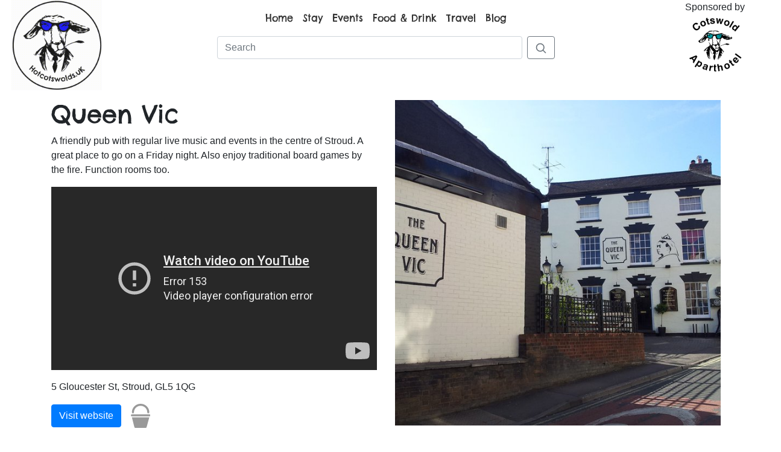

--- FILE ---
content_type: text/html; charset=utf-8
request_url: https://hotcotswolds.uk/detail/queen-vic/
body_size: 9969
content:
<!DOCTYPE html>
<html lang="en">
<head>
<meta charset="utf-8">
<meta http-equiv="X-UA-Compatible" content="IE=edge,chrome=1">
<meta name="viewport" content="width=device-width, initial-scale=1, shrink-to-fit=no">

<script async src="https://www.googletagmanager.com/gtag/js?id=UA-104677768-2"></script>
<script>
  window.dataLayer = window.dataLayer || [];
  function gtag(){dataLayer.push(arguments);}
  gtag('js', new Date());

  gtag('config', 'UA-104677768-2');
</script>

<!-- Google tag (gtag.js) -->
<script async src="https://www.googletagmanager.com/gtag/js?id=G-H978S3JY5Z"></script>
<script>
  window.dataLayer = window.dataLayer || [];
  function gtag(){dataLayer.push(arguments);}
  gtag('js', new Date());

  gtag('config', 'G-H978S3JY5Z');
</script>



<link
  href="https://stackpath.bootstrapcdn.com/bootstrap/4.3.1/css/bootstrap.min.css"
  rel="stylesheet"
  integrity="sha384-ggOyR0iXCbMQv3Xipma34MD+dH/1fQ784/j6cY/iJTQUOhcWr7x9JvoRxT2MZw1T"
  crossorigin="anonymous">
<script
  src="https://code.jquery.com/jquery-3.4.1.min.js"
  integrity="sha256-CSXorXvZcTkaix6Yvo6HppcZGetbYMGWSFlBw8HfCJo="
  crossorigin="anonymous"></script>
<script
  src="https://stackpath.bootstrapcdn.com/bootstrap/4.3.1/js/bootstrap.bundle.min.js"
  integrity="sha384-xrRywqdh3PHs8keKZN+8zzc5TX0GRTLCcmivcbNJWm2rs5C8PRhcEn3czEjhAO9o"
  crossorigin="anonymous"></script>
<link href="https://fonts.googleapis.com/css?family=Chelsea+Market&display=swap" rel="stylesheet">

<link rel="apple-touch-icon" sizes="152x152" href="/static/icons/apple-touch-icon.png">
<link rel="icon" type="image/png" sizes="32x32" href="/static/icons/favicon-32x32.png">
<link rel="icon" type="image/png" sizes="16x16" href="/static/icons/favicon-16x16.png">
<link rel="manifest" href="/static/icons/site.webmanifest">
<link rel="mask-icon" href="/static/icons/safari-pinned-tab.svg" color="#5bbad5">
<link rel="shortcut icon" href="/static/icons/favicon.ico">
<meta name="msapplication-TileColor" content="#da532c">
<meta name="msapplication-config" content="/static/icons/browserconfig.xml">
<meta name="theme-color" content="#ffffff">

<link rel="stylesheet" href="/static/css/hotcotswolds.css">



<title>Queen Vic - hotcotswolds.uk</title>
</head>


<body>

<header>
  <div class="row text-center">
    <div class="col-6 col-md-2">
      <a href="/" title="Home">
        <img src="/static/img/Chewing-Goat.gif" class="logo img-fluid" alt="Logo">
      </a>
    </div>
    <div class="col-6 col-md-2 order-md-last">
      Sponsored by<br>
      <a href="https://cotswoldaparthotel.co.uk/" title="Cotswold Aparthotel" target="_blank">
        <img src="/static/img/cotswold_aparthotel_logo.png" class="logo sponsor-logo rounded img-fluid" alt="Cotswold Aparthotel logo">
      </a>
    </div>

    <div class="col-12 col-md-8">
      <div class="menu">
      <nav class="navbar navbar-expand navbar-light">
        <div class=" navbar-collapse justify-content-center" id="navbarNav">
          <ul class="navbar-nav">
            <li class="nav-item">
              <a class="nav-link" href="/" title="Home">Home</a>
            </li>
            <li class="nav-item">
              <a class="nav-link" href="/tag/accommodation/" title="Accommodation">Stay</a>
            </li>
            <li class="nav-item">
              <a class="nav-link" href="/tag/events/" title="What's on">Events</a>
            </li>
            <li class="nav-item">
              <a class="nav-link" href="/tag/food-and-drink/" title="Food and drink">Food & Drink</a>
            </li>
            <li class="nav-item">
              <a class="nav-link" href="/tag/travel/" title="How to get here">Travel</a>
            </li>
            <li class="nav-item">
              <a class="nav-link" href="/blog/" title="Follow us on social media">Blog</a>
            </li>
          </ul>
        </div>
      </nav>
      </div>

      <form class="form-inline justify-content-center mb-2" action="/search/">
        
        <input class="form-control mr-2" id="search-box" type="text" name= "q" placeholder="Search" aria-label="Search" value="">
        <button class="btn btn-outline-secondary" type="submit">
          <svg xmlns="http://www.w3.org/2000/svg" width="20" height="20" fill="none" stroke="currentColor" stroke-linecap="round" stroke-linejoin="round" stroke-width="2" role="img" viewBox="0 0 24 24" focusable="false"><title>Search</title><circle cx="10.5" cy="10.5" r="7.5"/><path d="M21 21l-5.2-5.2"/></svg>
        </button>
      </form>
    </div>
  </div>



</header>


<div class="container">




<div class="row mt-3">
<div class="col-md-6">


<h1>Queen Vic</h1>



<p>A friendly pub with regular live music and events in the centre of Stroud. A great place to go on a Friday night. Also enjoy traditional board games by the fire. Function rooms too.</p>

<div class="embed-responsive embed-responsive-16by9 mb-3">
<iframe class="embed-responsive-item" src="https://www.youtube-nocookie.com/embed/s54aGnpF01Y" frameborder="0" allow="accelerometer; autoplay; encrypted-media; gyroscope; picture-in-picture" allowfullscreen>
</iframe>
</div>

<p>
  5 Gloucester St, Stroud, GL5 1QG
</p>

<form class="form-inline mb-3" method="post">

  <a href="https://www.facebook.com/Queen-Vic-Stroud-765493117176915/" class="btn btn-primary mr-3" target="_blank">Visit website</a>

<input type="hidden" name="csrfmiddlewaretoken" value="l5Q8EqiNzA1C2RCFYksxv8dDQqms0eS35zuL1pttvyqHIgvhs7mSYQX8JCj38Q4k">
<input type="hidden" name="entry" value=76>

  <input type="hidden" name="action" value="add">
  <input type="image" class="align-bottom" src="/static/img/bucket-empty.svg"
    title="Add to your bucket list" height="40">

</form>

<p>

<a href="/tag/entertainment/" class="badge badge-pill badge-light">Entertainment</a>

<a href="/tag/food-and-drink/" class="badge badge-pill badge-light">Food and drink</a>

<a href="/tag/live-music/" class="badge badge-pill badge-light">Live Music</a>

<a href="/tag/pubs/" class="badge badge-pill badge-light">Pubs</a>

</p>



</div>

<div class="col-md-6">

  <div id="carouselExampleIndicators" class="carousel slide carousel-fade mb-3"
    data-ride="carousel" data-interval="3000">
    <div class="carousel-inner">
      
        <div class="carousel-item active">
          <img src="/media/images/Queen_Vic_-_Stroud.jpg.600x600_q85_autocrop_crop_upscale.jpg" class="d-block w-100" alt="...">
        </div>
      
        <div class="carousel-item">
          <img src="/media/images/Screenshot_2020-12-07_at_11.38.17.png.600x600_q85_autocrop_crop_upscale.jpg" class="d-block w-100" alt="...">
        </div>
      
        <div class="carousel-item">
          <img src="/media/images/Screenshot_2020-12-07_at_11.37.09.png.600x600_q85_autocrop_crop_upscale.jpg" class="d-block w-100" alt="...">
        </div>
      
    </div>
  </div>

</div>

</div>



  <div id="map"></div>

<script>
  function initMap() {
    //var infowindow = new google.maps.InfoWindow();

    var cen = new google.maps.LatLng(51.7296334,-2.2426959);
    var map = new google.maps.Map(document.getElementById('map'), {
      center: cen,
      zoom: 10,
      mapTypeId: 'terrain'
    });

    var markers = [
    
    
      
        ["Queen Vic", 51.746677, -2.2168235, "<div><strong><a href='/detail/queen-vic/'>Queen Vic</a></strong><br />5 Gloucester St, Stroud, GL5 1QG</div>"],
      
    
    ];

    infowindow = new google.maps.InfoWindow({
      content: "loading..."
    });
    setMarkers(map, markers);
  }

  function setMarkers(map, markers) {
    if (markers.length) {
      var bounds = new google.maps.LatLngBounds();

      
        var LatLng = new google.maps.LatLng(51.7451579, -2.2337388);
        var marker = new google.maps.Marker({
          position: LatLng,
          map: map,
          icon: "/static/img/marker.png",
          title: "Five Valleys Aparthotel",
          html: "<div><strong><a href='/detail/5va/'>Five Valleys Aparthotel</a></strong><br />134 Cainscross Road, Stroud, GL5 4HN</div>"
        });
        bounds.extend(LatLng);

        google.maps.event.addListener(marker, "click", function () {
          infowindow.setContent(this.html);
          infowindow.open(map, this);
        });
      

      for (var i = 0; i < markers.length; i++) {
        var m = markers[i];
        var LatLng = new google.maps.LatLng(m[1], m[2]);
        var marker = new google.maps.Marker({
          position: LatLng,
          map: map,
          title: m[0],
          html: m[3]
        });
        bounds.extend(LatLng);

        google.maps.event.addListener(marker, "click", function () {
          infowindow.setContent(this.html);
          infowindow.open(map, this);
        });
      }
      map.fitBounds(bounds);
      var listener = google.maps.event.addListenerOnce(map, "idle", function() { 
        if (map.getZoom() > 12) map.setZoom(12);
      });
    }
    else {
      var bounds = new google.maps.LatLngBounds(
          new google.maps.LatLng(51.575,-2.571),
          new google.maps.LatLng(51.789,-1.977)
      );

      
        var LatLng = new google.maps.LatLng(51.7451579, -2.2337388);
        var marker = new google.maps.Marker({
          position: LatLng,
          map: map,
          icon: "/static/img/marker.png",
          title: "Five Valleys Aparthotel",
          html: "<div><strong><a href='/detail/5va/'>Five Valleys Aparthotel</a></strong><br />134 Cainscross Road, Stroud, GL5 4HN</div>"
        });
        bounds.extend(LatLng);

        google.maps.event.addListener(marker, "click", function () {
          infowindow.setContent(this.html);
          infowindow.open(map, this);
        });
      

      map.fitBounds(bounds);
    }
  }
</script>

<script async defer
src="https://maps.googleapis.com/maps/api/js?key=AIzaSyCuSw1XW8ieX948exzQtCrqUgQ1vffar8A&callback=initMap">
</script>




</div>

<footer>
  <p><a class="text-muted" href="/contact/">Contact</a>
  <p class="copyright">&copy; 2019-2023 hotcotswolds.uk<br>
  Built by <a href="https://eastface.co.uk/">Eastface Technology</a></p>
</footer>

</body>
</html>


--- FILE ---
content_type: text/html; charset=utf-8
request_url: https://www.youtube-nocookie.com/embed/s54aGnpF01Y
body_size: 45009
content:
<!DOCTYPE html><html lang="en" dir="ltr" data-cast-api-enabled="true"><head><meta name="viewport" content="width=device-width, initial-scale=1"><meta name="robots" content="noindex"><script nonce="KdxDlq2oMGDHLxCz0Uhyww">if ('undefined' == typeof Symbol || 'undefined' == typeof Symbol.iterator) {delete Array.prototype.entries;}</script><style name="www-roboto" nonce="hsPeq0lg_OEZgsI14UQH7Q">@font-face{font-family:'Roboto';font-style:normal;font-weight:400;font-stretch:100%;src:url(//fonts.gstatic.com/s/roboto/v48/KFO7CnqEu92Fr1ME7kSn66aGLdTylUAMa3GUBHMdazTgWw.woff2)format('woff2');unicode-range:U+0460-052F,U+1C80-1C8A,U+20B4,U+2DE0-2DFF,U+A640-A69F,U+FE2E-FE2F;}@font-face{font-family:'Roboto';font-style:normal;font-weight:400;font-stretch:100%;src:url(//fonts.gstatic.com/s/roboto/v48/KFO7CnqEu92Fr1ME7kSn66aGLdTylUAMa3iUBHMdazTgWw.woff2)format('woff2');unicode-range:U+0301,U+0400-045F,U+0490-0491,U+04B0-04B1,U+2116;}@font-face{font-family:'Roboto';font-style:normal;font-weight:400;font-stretch:100%;src:url(//fonts.gstatic.com/s/roboto/v48/KFO7CnqEu92Fr1ME7kSn66aGLdTylUAMa3CUBHMdazTgWw.woff2)format('woff2');unicode-range:U+1F00-1FFF;}@font-face{font-family:'Roboto';font-style:normal;font-weight:400;font-stretch:100%;src:url(//fonts.gstatic.com/s/roboto/v48/KFO7CnqEu92Fr1ME7kSn66aGLdTylUAMa3-UBHMdazTgWw.woff2)format('woff2');unicode-range:U+0370-0377,U+037A-037F,U+0384-038A,U+038C,U+038E-03A1,U+03A3-03FF;}@font-face{font-family:'Roboto';font-style:normal;font-weight:400;font-stretch:100%;src:url(//fonts.gstatic.com/s/roboto/v48/KFO7CnqEu92Fr1ME7kSn66aGLdTylUAMawCUBHMdazTgWw.woff2)format('woff2');unicode-range:U+0302-0303,U+0305,U+0307-0308,U+0310,U+0312,U+0315,U+031A,U+0326-0327,U+032C,U+032F-0330,U+0332-0333,U+0338,U+033A,U+0346,U+034D,U+0391-03A1,U+03A3-03A9,U+03B1-03C9,U+03D1,U+03D5-03D6,U+03F0-03F1,U+03F4-03F5,U+2016-2017,U+2034-2038,U+203C,U+2040,U+2043,U+2047,U+2050,U+2057,U+205F,U+2070-2071,U+2074-208E,U+2090-209C,U+20D0-20DC,U+20E1,U+20E5-20EF,U+2100-2112,U+2114-2115,U+2117-2121,U+2123-214F,U+2190,U+2192,U+2194-21AE,U+21B0-21E5,U+21F1-21F2,U+21F4-2211,U+2213-2214,U+2216-22FF,U+2308-230B,U+2310,U+2319,U+231C-2321,U+2336-237A,U+237C,U+2395,U+239B-23B7,U+23D0,U+23DC-23E1,U+2474-2475,U+25AF,U+25B3,U+25B7,U+25BD,U+25C1,U+25CA,U+25CC,U+25FB,U+266D-266F,U+27C0-27FF,U+2900-2AFF,U+2B0E-2B11,U+2B30-2B4C,U+2BFE,U+3030,U+FF5B,U+FF5D,U+1D400-1D7FF,U+1EE00-1EEFF;}@font-face{font-family:'Roboto';font-style:normal;font-weight:400;font-stretch:100%;src:url(//fonts.gstatic.com/s/roboto/v48/KFO7CnqEu92Fr1ME7kSn66aGLdTylUAMaxKUBHMdazTgWw.woff2)format('woff2');unicode-range:U+0001-000C,U+000E-001F,U+007F-009F,U+20DD-20E0,U+20E2-20E4,U+2150-218F,U+2190,U+2192,U+2194-2199,U+21AF,U+21E6-21F0,U+21F3,U+2218-2219,U+2299,U+22C4-22C6,U+2300-243F,U+2440-244A,U+2460-24FF,U+25A0-27BF,U+2800-28FF,U+2921-2922,U+2981,U+29BF,U+29EB,U+2B00-2BFF,U+4DC0-4DFF,U+FFF9-FFFB,U+10140-1018E,U+10190-1019C,U+101A0,U+101D0-101FD,U+102E0-102FB,U+10E60-10E7E,U+1D2C0-1D2D3,U+1D2E0-1D37F,U+1F000-1F0FF,U+1F100-1F1AD,U+1F1E6-1F1FF,U+1F30D-1F30F,U+1F315,U+1F31C,U+1F31E,U+1F320-1F32C,U+1F336,U+1F378,U+1F37D,U+1F382,U+1F393-1F39F,U+1F3A7-1F3A8,U+1F3AC-1F3AF,U+1F3C2,U+1F3C4-1F3C6,U+1F3CA-1F3CE,U+1F3D4-1F3E0,U+1F3ED,U+1F3F1-1F3F3,U+1F3F5-1F3F7,U+1F408,U+1F415,U+1F41F,U+1F426,U+1F43F,U+1F441-1F442,U+1F444,U+1F446-1F449,U+1F44C-1F44E,U+1F453,U+1F46A,U+1F47D,U+1F4A3,U+1F4B0,U+1F4B3,U+1F4B9,U+1F4BB,U+1F4BF,U+1F4C8-1F4CB,U+1F4D6,U+1F4DA,U+1F4DF,U+1F4E3-1F4E6,U+1F4EA-1F4ED,U+1F4F7,U+1F4F9-1F4FB,U+1F4FD-1F4FE,U+1F503,U+1F507-1F50B,U+1F50D,U+1F512-1F513,U+1F53E-1F54A,U+1F54F-1F5FA,U+1F610,U+1F650-1F67F,U+1F687,U+1F68D,U+1F691,U+1F694,U+1F698,U+1F6AD,U+1F6B2,U+1F6B9-1F6BA,U+1F6BC,U+1F6C6-1F6CF,U+1F6D3-1F6D7,U+1F6E0-1F6EA,U+1F6F0-1F6F3,U+1F6F7-1F6FC,U+1F700-1F7FF,U+1F800-1F80B,U+1F810-1F847,U+1F850-1F859,U+1F860-1F887,U+1F890-1F8AD,U+1F8B0-1F8BB,U+1F8C0-1F8C1,U+1F900-1F90B,U+1F93B,U+1F946,U+1F984,U+1F996,U+1F9E9,U+1FA00-1FA6F,U+1FA70-1FA7C,U+1FA80-1FA89,U+1FA8F-1FAC6,U+1FACE-1FADC,U+1FADF-1FAE9,U+1FAF0-1FAF8,U+1FB00-1FBFF;}@font-face{font-family:'Roboto';font-style:normal;font-weight:400;font-stretch:100%;src:url(//fonts.gstatic.com/s/roboto/v48/KFO7CnqEu92Fr1ME7kSn66aGLdTylUAMa3OUBHMdazTgWw.woff2)format('woff2');unicode-range:U+0102-0103,U+0110-0111,U+0128-0129,U+0168-0169,U+01A0-01A1,U+01AF-01B0,U+0300-0301,U+0303-0304,U+0308-0309,U+0323,U+0329,U+1EA0-1EF9,U+20AB;}@font-face{font-family:'Roboto';font-style:normal;font-weight:400;font-stretch:100%;src:url(//fonts.gstatic.com/s/roboto/v48/KFO7CnqEu92Fr1ME7kSn66aGLdTylUAMa3KUBHMdazTgWw.woff2)format('woff2');unicode-range:U+0100-02BA,U+02BD-02C5,U+02C7-02CC,U+02CE-02D7,U+02DD-02FF,U+0304,U+0308,U+0329,U+1D00-1DBF,U+1E00-1E9F,U+1EF2-1EFF,U+2020,U+20A0-20AB,U+20AD-20C0,U+2113,U+2C60-2C7F,U+A720-A7FF;}@font-face{font-family:'Roboto';font-style:normal;font-weight:400;font-stretch:100%;src:url(//fonts.gstatic.com/s/roboto/v48/KFO7CnqEu92Fr1ME7kSn66aGLdTylUAMa3yUBHMdazQ.woff2)format('woff2');unicode-range:U+0000-00FF,U+0131,U+0152-0153,U+02BB-02BC,U+02C6,U+02DA,U+02DC,U+0304,U+0308,U+0329,U+2000-206F,U+20AC,U+2122,U+2191,U+2193,U+2212,U+2215,U+FEFF,U+FFFD;}@font-face{font-family:'Roboto';font-style:normal;font-weight:500;font-stretch:100%;src:url(//fonts.gstatic.com/s/roboto/v48/KFO7CnqEu92Fr1ME7kSn66aGLdTylUAMa3GUBHMdazTgWw.woff2)format('woff2');unicode-range:U+0460-052F,U+1C80-1C8A,U+20B4,U+2DE0-2DFF,U+A640-A69F,U+FE2E-FE2F;}@font-face{font-family:'Roboto';font-style:normal;font-weight:500;font-stretch:100%;src:url(//fonts.gstatic.com/s/roboto/v48/KFO7CnqEu92Fr1ME7kSn66aGLdTylUAMa3iUBHMdazTgWw.woff2)format('woff2');unicode-range:U+0301,U+0400-045F,U+0490-0491,U+04B0-04B1,U+2116;}@font-face{font-family:'Roboto';font-style:normal;font-weight:500;font-stretch:100%;src:url(//fonts.gstatic.com/s/roboto/v48/KFO7CnqEu92Fr1ME7kSn66aGLdTylUAMa3CUBHMdazTgWw.woff2)format('woff2');unicode-range:U+1F00-1FFF;}@font-face{font-family:'Roboto';font-style:normal;font-weight:500;font-stretch:100%;src:url(//fonts.gstatic.com/s/roboto/v48/KFO7CnqEu92Fr1ME7kSn66aGLdTylUAMa3-UBHMdazTgWw.woff2)format('woff2');unicode-range:U+0370-0377,U+037A-037F,U+0384-038A,U+038C,U+038E-03A1,U+03A3-03FF;}@font-face{font-family:'Roboto';font-style:normal;font-weight:500;font-stretch:100%;src:url(//fonts.gstatic.com/s/roboto/v48/KFO7CnqEu92Fr1ME7kSn66aGLdTylUAMawCUBHMdazTgWw.woff2)format('woff2');unicode-range:U+0302-0303,U+0305,U+0307-0308,U+0310,U+0312,U+0315,U+031A,U+0326-0327,U+032C,U+032F-0330,U+0332-0333,U+0338,U+033A,U+0346,U+034D,U+0391-03A1,U+03A3-03A9,U+03B1-03C9,U+03D1,U+03D5-03D6,U+03F0-03F1,U+03F4-03F5,U+2016-2017,U+2034-2038,U+203C,U+2040,U+2043,U+2047,U+2050,U+2057,U+205F,U+2070-2071,U+2074-208E,U+2090-209C,U+20D0-20DC,U+20E1,U+20E5-20EF,U+2100-2112,U+2114-2115,U+2117-2121,U+2123-214F,U+2190,U+2192,U+2194-21AE,U+21B0-21E5,U+21F1-21F2,U+21F4-2211,U+2213-2214,U+2216-22FF,U+2308-230B,U+2310,U+2319,U+231C-2321,U+2336-237A,U+237C,U+2395,U+239B-23B7,U+23D0,U+23DC-23E1,U+2474-2475,U+25AF,U+25B3,U+25B7,U+25BD,U+25C1,U+25CA,U+25CC,U+25FB,U+266D-266F,U+27C0-27FF,U+2900-2AFF,U+2B0E-2B11,U+2B30-2B4C,U+2BFE,U+3030,U+FF5B,U+FF5D,U+1D400-1D7FF,U+1EE00-1EEFF;}@font-face{font-family:'Roboto';font-style:normal;font-weight:500;font-stretch:100%;src:url(//fonts.gstatic.com/s/roboto/v48/KFO7CnqEu92Fr1ME7kSn66aGLdTylUAMaxKUBHMdazTgWw.woff2)format('woff2');unicode-range:U+0001-000C,U+000E-001F,U+007F-009F,U+20DD-20E0,U+20E2-20E4,U+2150-218F,U+2190,U+2192,U+2194-2199,U+21AF,U+21E6-21F0,U+21F3,U+2218-2219,U+2299,U+22C4-22C6,U+2300-243F,U+2440-244A,U+2460-24FF,U+25A0-27BF,U+2800-28FF,U+2921-2922,U+2981,U+29BF,U+29EB,U+2B00-2BFF,U+4DC0-4DFF,U+FFF9-FFFB,U+10140-1018E,U+10190-1019C,U+101A0,U+101D0-101FD,U+102E0-102FB,U+10E60-10E7E,U+1D2C0-1D2D3,U+1D2E0-1D37F,U+1F000-1F0FF,U+1F100-1F1AD,U+1F1E6-1F1FF,U+1F30D-1F30F,U+1F315,U+1F31C,U+1F31E,U+1F320-1F32C,U+1F336,U+1F378,U+1F37D,U+1F382,U+1F393-1F39F,U+1F3A7-1F3A8,U+1F3AC-1F3AF,U+1F3C2,U+1F3C4-1F3C6,U+1F3CA-1F3CE,U+1F3D4-1F3E0,U+1F3ED,U+1F3F1-1F3F3,U+1F3F5-1F3F7,U+1F408,U+1F415,U+1F41F,U+1F426,U+1F43F,U+1F441-1F442,U+1F444,U+1F446-1F449,U+1F44C-1F44E,U+1F453,U+1F46A,U+1F47D,U+1F4A3,U+1F4B0,U+1F4B3,U+1F4B9,U+1F4BB,U+1F4BF,U+1F4C8-1F4CB,U+1F4D6,U+1F4DA,U+1F4DF,U+1F4E3-1F4E6,U+1F4EA-1F4ED,U+1F4F7,U+1F4F9-1F4FB,U+1F4FD-1F4FE,U+1F503,U+1F507-1F50B,U+1F50D,U+1F512-1F513,U+1F53E-1F54A,U+1F54F-1F5FA,U+1F610,U+1F650-1F67F,U+1F687,U+1F68D,U+1F691,U+1F694,U+1F698,U+1F6AD,U+1F6B2,U+1F6B9-1F6BA,U+1F6BC,U+1F6C6-1F6CF,U+1F6D3-1F6D7,U+1F6E0-1F6EA,U+1F6F0-1F6F3,U+1F6F7-1F6FC,U+1F700-1F7FF,U+1F800-1F80B,U+1F810-1F847,U+1F850-1F859,U+1F860-1F887,U+1F890-1F8AD,U+1F8B0-1F8BB,U+1F8C0-1F8C1,U+1F900-1F90B,U+1F93B,U+1F946,U+1F984,U+1F996,U+1F9E9,U+1FA00-1FA6F,U+1FA70-1FA7C,U+1FA80-1FA89,U+1FA8F-1FAC6,U+1FACE-1FADC,U+1FADF-1FAE9,U+1FAF0-1FAF8,U+1FB00-1FBFF;}@font-face{font-family:'Roboto';font-style:normal;font-weight:500;font-stretch:100%;src:url(//fonts.gstatic.com/s/roboto/v48/KFO7CnqEu92Fr1ME7kSn66aGLdTylUAMa3OUBHMdazTgWw.woff2)format('woff2');unicode-range:U+0102-0103,U+0110-0111,U+0128-0129,U+0168-0169,U+01A0-01A1,U+01AF-01B0,U+0300-0301,U+0303-0304,U+0308-0309,U+0323,U+0329,U+1EA0-1EF9,U+20AB;}@font-face{font-family:'Roboto';font-style:normal;font-weight:500;font-stretch:100%;src:url(//fonts.gstatic.com/s/roboto/v48/KFO7CnqEu92Fr1ME7kSn66aGLdTylUAMa3KUBHMdazTgWw.woff2)format('woff2');unicode-range:U+0100-02BA,U+02BD-02C5,U+02C7-02CC,U+02CE-02D7,U+02DD-02FF,U+0304,U+0308,U+0329,U+1D00-1DBF,U+1E00-1E9F,U+1EF2-1EFF,U+2020,U+20A0-20AB,U+20AD-20C0,U+2113,U+2C60-2C7F,U+A720-A7FF;}@font-face{font-family:'Roboto';font-style:normal;font-weight:500;font-stretch:100%;src:url(//fonts.gstatic.com/s/roboto/v48/KFO7CnqEu92Fr1ME7kSn66aGLdTylUAMa3yUBHMdazQ.woff2)format('woff2');unicode-range:U+0000-00FF,U+0131,U+0152-0153,U+02BB-02BC,U+02C6,U+02DA,U+02DC,U+0304,U+0308,U+0329,U+2000-206F,U+20AC,U+2122,U+2191,U+2193,U+2212,U+2215,U+FEFF,U+FFFD;}</style><script name="www-roboto" nonce="KdxDlq2oMGDHLxCz0Uhyww">if (document.fonts && document.fonts.load) {document.fonts.load("400 10pt Roboto", "E"); document.fonts.load("500 10pt Roboto", "E");}</script><link rel="stylesheet" href="/s/player/652bbb94/www-player.css" name="www-player" nonce="hsPeq0lg_OEZgsI14UQH7Q"><style nonce="hsPeq0lg_OEZgsI14UQH7Q">html {overflow: hidden;}body {font: 12px Roboto, Arial, sans-serif; background-color: #000; color: #fff; height: 100%; width: 100%; overflow: hidden; position: absolute; margin: 0; padding: 0;}#player {width: 100%; height: 100%;}h1 {text-align: center; color: #fff;}h3 {margin-top: 6px; margin-bottom: 3px;}.player-unavailable {position: absolute; top: 0; left: 0; right: 0; bottom: 0; padding: 25px; font-size: 13px; background: url(/img/meh7.png) 50% 65% no-repeat;}.player-unavailable .message {text-align: left; margin: 0 -5px 15px; padding: 0 5px 14px; border-bottom: 1px solid #888; font-size: 19px; font-weight: normal;}.player-unavailable a {color: #167ac6; text-decoration: none;}</style><script nonce="KdxDlq2oMGDHLxCz0Uhyww">var ytcsi={gt:function(n){n=(n||"")+"data_";return ytcsi[n]||(ytcsi[n]={tick:{},info:{},gel:{preLoggedGelInfos:[]}})},now:window.performance&&window.performance.timing&&window.performance.now&&window.performance.timing.navigationStart?function(){return window.performance.timing.navigationStart+window.performance.now()}:function(){return(new Date).getTime()},tick:function(l,t,n){var ticks=ytcsi.gt(n).tick;var v=t||ytcsi.now();if(ticks[l]){ticks["_"+l]=ticks["_"+l]||[ticks[l]];ticks["_"+l].push(v)}ticks[l]=
v},info:function(k,v,n){ytcsi.gt(n).info[k]=v},infoGel:function(p,n){ytcsi.gt(n).gel.preLoggedGelInfos.push(p)},setStart:function(t,n){ytcsi.tick("_start",t,n)}};
(function(w,d){function isGecko(){if(!w.navigator)return false;try{if(w.navigator.userAgentData&&w.navigator.userAgentData.brands&&w.navigator.userAgentData.brands.length){var brands=w.navigator.userAgentData.brands;var i=0;for(;i<brands.length;i++)if(brands[i]&&brands[i].brand==="Firefox")return true;return false}}catch(e){setTimeout(function(){throw e;})}if(!w.navigator.userAgent)return false;var ua=w.navigator.userAgent;return ua.indexOf("Gecko")>0&&ua.toLowerCase().indexOf("webkit")<0&&ua.indexOf("Edge")<
0&&ua.indexOf("Trident")<0&&ua.indexOf("MSIE")<0}ytcsi.setStart(w.performance?w.performance.timing.responseStart:null);var isPrerender=(d.visibilityState||d.webkitVisibilityState)=="prerender";var vName=!d.visibilityState&&d.webkitVisibilityState?"webkitvisibilitychange":"visibilitychange";if(isPrerender){var startTick=function(){ytcsi.setStart();d.removeEventListener(vName,startTick)};d.addEventListener(vName,startTick,false)}if(d.addEventListener)d.addEventListener(vName,function(){ytcsi.tick("vc")},
false);if(isGecko()){var isHidden=(d.visibilityState||d.webkitVisibilityState)=="hidden";if(isHidden)ytcsi.tick("vc")}var slt=function(el,t){setTimeout(function(){var n=ytcsi.now();el.loadTime=n;if(el.slt)el.slt()},t)};w.__ytRIL=function(el){if(!el.getAttribute("data-thumb"))if(w.requestAnimationFrame)w.requestAnimationFrame(function(){slt(el,0)});else slt(el,16)}})(window,document);
</script><script nonce="KdxDlq2oMGDHLxCz0Uhyww">var ytcfg={d:function(){return window.yt&&yt.config_||ytcfg.data_||(ytcfg.data_={})},get:function(k,o){return k in ytcfg.d()?ytcfg.d()[k]:o},set:function(){var a=arguments;if(a.length>1)ytcfg.d()[a[0]]=a[1];else{var k;for(k in a[0])ytcfg.d()[k]=a[0][k]}}};
ytcfg.set({"CLIENT_CANARY_STATE":"none","DEVICE":"cbr\u003dChrome\u0026cbrand\u003dapple\u0026cbrver\u003d131.0.0.0\u0026ceng\u003dWebKit\u0026cengver\u003d537.36\u0026cos\u003dMacintosh\u0026cosver\u003d10_15_7\u0026cplatform\u003dDESKTOP","EVENT_ID":"CTd9abPlE6uZ2_gP4anl2A8","EXPERIMENT_FLAGS":{"ab_det_apb_b":true,"ab_det_apm":true,"ab_det_el_h":true,"ab_det_em_inj":true,"ab_l_sig_st":true,"ab_l_sig_st_e":true,"action_companion_center_align_description":true,"allow_skip_networkless":true,"always_send_and_write":true,"att_web_record_metrics":true,"attmusi":true,"c3_enable_button_impression_logging":true,"c3_watch_page_component":true,"cancel_pending_navs":true,"clean_up_manual_attribution_header":true,"config_age_report_killswitch":true,"cow_optimize_idom_compat":true,"csi_on_gel":true,"delhi_mweb_colorful_sd":true,"delhi_mweb_colorful_sd_v2":true,"deprecate_pair_servlet_enabled":true,"desktop_sparkles_light_cta_button":true,"disable_child_node_auto_formatted_strings":true,"disable_log_to_visitor_layer":true,"disable_pacf_logging_for_memory_limited_tv":true,"embeds_desktop_enable_volume_slider":true,"embeds_enable_eid_enforcement_for_youtube":true,"embeds_enable_info_panel_dismissal":true,"embeds_enable_pfp_always_unbranded":true,"embeds_muted_autoplay_sound_fix":true,"embeds_serve_es6_client":true,"embeds_web_nwl_disable_nocookie":true,"embeds_web_updated_shorts_definition_fix":true,"enable_active_view_display_ad_renderer_web_home":true,"enable_ad_disclosure_banner_a11y_fix":true,"enable_android_web_view_top_insets_bugfix":true,"enable_client_sli_logging":true,"enable_client_streamz_web":true,"enable_client_ve_spec":true,"enable_cloud_save_error_popup_after_retry":true,"enable_dai_sdf_h5_preroll":true,"enable_datasync_id_header_in_web_vss_pings":true,"enable_default_mono_cta_migration_web_client":true,"enable_docked_chat_messages":true,"enable_drop_shadow_experiment":true,"enable_embeds_new_caption_language_picker":true,"enable_entity_store_from_dependency_injection":true,"enable_inline_muted_playback_on_web_search":true,"enable_inline_muted_playback_on_web_search_for_vdc":true,"enable_inline_muted_playback_on_web_search_for_vdcb":true,"enable_is_extended_monitoring":true,"enable_is_mini_app_page_active_bugfix":true,"enable_logging_first_user_action_after_game_ready":true,"enable_ltc_param_fetch_from_innertube":true,"enable_masthead_mweb_padding_fix":true,"enable_menu_renderer_button_in_mweb_hclr":true,"enable_mini_app_command_handler_mweb_fix":true,"enable_mini_guide_downloads_item":true,"enable_mixed_direction_formatted_strings":true,"enable_mweb_keyboard_shortcuts":true,"enable_mweb_new_caption_language_picker":true,"enable_names_handles_account_switcher":true,"enable_network_request_logging_on_game_events":true,"enable_new_paid_product_placement":true,"enable_open_in_new_tab_icon_for_short_dr_for_desktop_search":true,"enable_open_yt_content":true,"enable_origin_query_parameter_bugfix":true,"enable_pause_ads_on_ytv_html5":true,"enable_payments_purchase_manager":true,"enable_pdp_icon_prefetch":true,"enable_pl_r_si_fa":true,"enable_place_pivot_url":true,"enable_pv_screen_modern_text":true,"enable_removing_navbar_title_on_hashtag_page_mweb":true,"enable_rta_manager":true,"enable_sdf_companion_h5":true,"enable_sdf_dai_h5_midroll":true,"enable_sdf_h5_endemic_mid_post_roll":true,"enable_sdf_on_h5_unplugged_vod_midroll":true,"enable_sdf_shorts_player_bytes_h5":true,"enable_sending_unwrapped_game_audio_as_serialized_metadata":true,"enable_sfv_effect_pivot_url":true,"enable_shorts_new_carousel":true,"enable_skip_ad_guidance_prompt":true,"enable_skippable_ads_for_unplugged_ad_pod":true,"enable_smearing_expansion_dai":true,"enable_time_out_messages":true,"enable_timeline_view_modern_transcript_fe":true,"enable_video_display_compact_button_group_for_desktop_search":true,"enable_web_delhi_icons":true,"enable_web_home_top_landscape_image_layout_level_click":true,"enable_web_tiered_gel":true,"enable_window_constrained_buy_flow_dialog":true,"enable_wiz_queue_effect_and_on_init_initial_runs":true,"enable_ypc_spinners":true,"enable_yt_ata_iframe_authuser":true,"export_networkless_options":true,"export_player_version_to_ytconfig":true,"fill_single_video_with_notify_to_lasr":true,"fix_ad_miniplayer_controls_rendering":true,"fix_ads_tracking_for_swf_config_deprecation_mweb":true,"h5_companion_enable_adcpn_macro_substitution_for_click_pings":true,"h5_inplayer_enable_adcpn_macro_substitution_for_click_pings":true,"h5_reset_cache_and_filter_before_update_masthead":true,"hide_channel_creation_title_for_mweb":true,"high_ccv_client_side_caching_h5":true,"html5_log_trigger_events_with_debug_data":true,"html5_ssdai_enable_media_end_cue_range":true,"idb_immediate_commit":true,"il_attach_cache_limit":true,"il_use_view_model_logging_context":true,"is_browser_support_for_webcam_streaming":true,"json_condensed_response":true,"kev_adb_pg":true,"kevlar_gel_error_routing":true,"kevlar_watch_cinematics":true,"live_chat_enable_controller_extraction":true,"live_chat_enable_rta_manager":true,"log_click_with_layer_from_element_in_command_handler":true,"mdx_enable_privacy_disclosure_ui":true,"mdx_load_cast_api_bootstrap_script":true,"medium_progress_bar_modification":true,"migrate_remaining_web_ad_badges_to_innertube":true,"mobile_account_menu_refresh":true,"mweb_account_linking_noapp":true,"mweb_allow_modern_search_suggest_behavior":true,"mweb_animated_actions":true,"mweb_app_upsell_button_direct_to_app":true,"mweb_c3_enable_adaptive_signals":true,"mweb_c3_library_page_enable_recent_shelf":true,"mweb_c3_remove_web_navigation_endpoint_data":true,"mweb_c3_use_canonical_from_player_response":true,"mweb_cinematic_watch":true,"mweb_command_handler":true,"mweb_delay_watch_initial_data":true,"mweb_disable_searchbar_scroll":true,"mweb_enable_browse_chunks":true,"mweb_enable_fine_scrubbing_for_recs":true,"mweb_enable_imp_portal":true,"mweb_enable_keto_batch_player_fullscreen":true,"mweb_enable_keto_batch_player_progress_bar":true,"mweb_enable_keto_batch_player_tooltips":true,"mweb_enable_lockup_view_model_for_ucp":true,"mweb_enable_mix_panel_title_metadata":true,"mweb_enable_more_drawer":true,"mweb_enable_optional_fullscreen_landscape_locking":true,"mweb_enable_overlay_touch_manager":true,"mweb_enable_premium_carve_out_fix":true,"mweb_enable_refresh_detection":true,"mweb_enable_search_imp":true,"mweb_enable_shorts_video_preload":true,"mweb_enable_skippables_on_jio_phone":true,"mweb_enable_two_line_title_on_shorts":true,"mweb_enable_varispeed_controller":true,"mweb_enable_watch_feed_infinite_scroll":true,"mweb_enable_wrapped_unplugged_pause_membership_dialog_renderer":true,"mweb_fix_monitor_visibility_after_render":true,"mweb_force_ios_fallback_to_native_control":true,"mweb_fp_auto_fullscreen":true,"mweb_fullscreen_controls":true,"mweb_fullscreen_controls_action_buttons":true,"mweb_fullscreen_watch_system":true,"mweb_home_reactive_shorts":true,"mweb_innertube_search_command":true,"mweb_kaios_enable_autoplay_switch_view_model":true,"mweb_lang_in_html":true,"mweb_like_button_synced_with_entities":true,"mweb_logo_use_home_page_ve":true,"mweb_native_control_in_faux_fullscreen_shared":true,"mweb_player_control_on_hover":true,"mweb_player_delhi_dtts":true,"mweb_player_settings_use_bottom_sheet":true,"mweb_player_show_previous_next_buttons_in_playlist":true,"mweb_player_skip_no_op_state_changes":true,"mweb_player_user_select_none":true,"mweb_playlist_engagement_panel":true,"mweb_progress_bar_seek_on_mouse_click":true,"mweb_pull_2_full":true,"mweb_pull_2_full_enable_touch_handlers":true,"mweb_schedule_warm_watch_response":true,"mweb_searchbox_legacy_navigation":true,"mweb_see_fewer_shorts":true,"mweb_shorts_comments_panel_id_change":true,"mweb_shorts_early_continuation":true,"mweb_show_ios_smart_banner":true,"mweb_show_sign_in_button_from_header":true,"mweb_use_server_url_on_startup":true,"mweb_watch_captions_enable_auto_translate":true,"mweb_watch_captions_set_default_size":true,"mweb_watch_stop_scheduler_on_player_response":true,"mweb_watchfeed_big_thumbnails":true,"mweb_yt_searchbox":true,"networkless_logging":true,"no_client_ve_attach_unless_shown":true,"pageid_as_header_web":true,"playback_settings_use_switch_menu":true,"player_controls_autonav_fix":true,"player_controls_skip_double_signal_update":true,"player_controls_volume_controls_use_player_props":true,"polymer_bad_build_labels":true,"polymer_verifiy_app_state":true,"qoe_send_and_write":true,"remove_chevron_from_ad_disclosure_banner_h5":true,"remove_masthead_channel_banner_on_refresh":true,"remove_slot_id_exited_trigger_for_dai_in_player_slot_expire":true,"replace_client_url_parsing_with_server_signal":true,"service_worker_enabled":true,"service_worker_push_enabled":true,"service_worker_push_home_page_prompt":true,"service_worker_push_watch_page_prompt":true,"shell_load_gcf":true,"shorten_initial_gel_batch_timeout":true,"should_use_yt_voice_endpoint_in_kaios":true,"smarter_ve_dedupping":true,"speedmaster_no_seek":true,"stop_handling_click_for_non_rendering_overlay_layout":true,"suppress_error_204_logging":true,"synced_panel_scrolling_controller":true,"use_event_time_ms_header":true,"use_fifo_for_networkless":true,"use_request_time_ms_header":true,"use_session_based_sampling":true,"use_thumbnail_overlay_time_status_renderer_for_live_badge":true,"vss_final_ping_send_and_write":true,"vss_playback_use_send_and_write":true,"web_adaptive_repeat_ase":true,"web_always_load_chat_support":true,"web_api_url":true,"web_attributed_string_deep_equal_bugfix":true,"web_autonav_allow_off_by_default":true,"web_button_vm_refactor_disabled":true,"web_c3_log_app_init_finish":true,"web_component_wrapper_track_owner":true,"web_csi_action_sampling_enabled":true,"web_dedupe_ve_grafting":true,"web_disable_backdrop_filter":true,"web_enable_ab_rsp_cl":true,"web_enable_course_icon_update":true,"web_enable_error_204":true,"web_gcf_hashes_innertube":true,"web_gel_timeout_cap":true,"web_parent_target_for_sheets":true,"web_persist_server_autonav_state_on_client":true,"web_playback_associated_log_ctt":true,"web_playback_associated_ve":true,"web_prefetch_preload_video":true,"web_progress_bar_draggable":true,"web_shorts_just_watched_on_channel_and_pivot_study":true,"web_shorts_just_watched_overlay":true,"web_shorts_wn_shelf_header_tuning":true,"web_update_panel_visibility_logging_fix":true,"web_watch_controls_state_signals":true,"web_wiz_attributed_string":true,"webfe_mweb_watch_microdata":true,"webfe_watch_shorts_canonical_url_fix":true,"webpo_exit_on_net_err":true,"wiz_diff_overwritable":true,"wiz_stamper_new_context_api":true,"woffle_used_state_report":true,"wpo_gel_strz":true,"H5_async_logging_delay_ms":30000.0,"attention_logging_scroll_throttle":500.0,"autoplay_pause_by_lact_sampling_fraction":0.0,"cinematic_watch_effect_opacity":0.4,"log_window_onerror_fraction":0.1,"speedmaster_playback_rate":2.0,"tv_pacf_logging_sample_rate":0.01,"web_attention_logging_scroll_throttle":500.0,"web_load_prediction_threshold":0.1,"web_navigation_prediction_threshold":0.1,"web_pbj_log_warning_rate":0.0,"web_system_health_fraction":0.01,"ytidb_transaction_ended_event_rate_limit":0.02,"active_time_update_interval_ms":10000,"att_init_delay":500,"autoplay_pause_by_lact_sec":0,"botguard_async_snapshot_timeout_ms":3000,"check_navigator_accuracy_timeout_ms":0,"cinematic_watch_css_filter_blur_strength":40,"cinematic_watch_fade_out_duration":500,"close_webview_delay_ms":100,"cloud_save_game_data_rate_limit_ms":3000,"compression_disable_point":10,"custom_active_view_tos_timeout_ms":3600000,"embeds_widget_poll_interval_ms":0,"gel_min_batch_size":3,"gel_queue_timeout_max_ms":60000,"get_async_timeout_ms":60000,"hide_cta_for_home_web_video_ads_animate_in_time":2,"html5_byterate_soft_cap":0,"initial_gel_batch_timeout":2000,"max_body_size_to_compress":500000,"max_prefetch_window_sec_for_livestream_optimization":10,"min_prefetch_offset_sec_for_livestream_optimization":20,"mini_app_container_iframe_src_update_delay_ms":0,"multiple_preview_news_duration_time":11000,"mweb_c3_toast_duration_ms":5000,"mweb_deep_link_fallback_timeout_ms":10000,"mweb_delay_response_received_actions":100,"mweb_fp_dpad_rate_limit_ms":0,"mweb_fp_dpad_watch_title_clamp_lines":0,"mweb_history_manager_cache_size":100,"mweb_ios_fullscreen_playback_transition_delay_ms":500,"mweb_ios_fullscreen_system_pause_epilson_ms":0,"mweb_override_response_store_expiration_ms":0,"mweb_shorts_early_continuation_trigger_threshold":4,"mweb_w2w_max_age_seconds":0,"mweb_watch_captions_default_size":2,"neon_dark_launch_gradient_count":0,"network_polling_interval":30000,"play_click_interval_ms":30000,"play_ping_interval_ms":10000,"prefetch_comments_ms_after_video":0,"send_config_hash_timer":0,"service_worker_push_logged_out_prompt_watches":-1,"service_worker_push_prompt_cap":-1,"service_worker_push_prompt_delay_microseconds":3888000000000,"slow_compressions_before_abandon_count":4,"speedmaster_cancellation_movement_dp":10,"speedmaster_touch_activation_ms":500,"web_attention_logging_throttle":500,"web_foreground_heartbeat_interval_ms":28000,"web_gel_debounce_ms":10000,"web_logging_max_batch":100,"web_max_tracing_events":50,"web_tracing_session_replay":0,"wil_icon_max_concurrent_fetches":9999,"ytidb_remake_db_retries":3,"ytidb_reopen_db_retries":3,"WebClientReleaseProcessCritical__youtube_embeds_client_version_override":"","WebClientReleaseProcessCritical__youtube_embeds_web_client_version_override":"","WebClientReleaseProcessCritical__youtube_mweb_client_version_override":"","debug_forced_internalcountrycode":"","embeds_web_synth_ch_headers_banned_urls_regex":"","enable_web_media_service":"DISABLED","il_payload_scraping":"","live_chat_unicode_emoji_json_url":"https://www.gstatic.com/youtube/img/emojis/emojis-svg-9.json","mweb_deep_link_feature_tag_suffix":"11268432","mweb_enable_shorts_innertube_player_prefetch_trigger":"NONE","mweb_fp_dpad":"home,search,browse,channel,create_channel,experiments,settings,trending,oops,404,paid_memberships,sponsorship,premium,shorts","mweb_fp_dpad_linear_navigation":"","mweb_fp_dpad_linear_navigation_visitor":"","mweb_fp_dpad_visitor":"","mweb_preload_video_by_player_vars":"","place_pivot_triggering_container_alternate":"","place_pivot_triggering_counterfactual_container_alternate":"","service_worker_push_force_notification_prompt_tag":"1","service_worker_scope":"/","suggest_exp_str":"","web_client_version_override":"","kevlar_command_handler_command_banlist":[],"mini_app_ids_without_game_ready":["UgkxHHtsak1SC8mRGHMZewc4HzeAY3yhPPmJ","Ugkx7OgzFqE6z_5Mtf4YsotGfQNII1DF_RBm"],"web_op_signal_type_banlist":[],"web_tracing_enabled_spans":["event","command"]},"GAPI_HINT_PARAMS":"m;/_/scs/abc-static/_/js/k\u003dgapi.gapi.en.FZb77tO2YW4.O/d\u003d1/rs\u003dAHpOoo8lqavmo6ayfVxZovyDiP6g3TOVSQ/m\u003d__features__","GAPI_HOST":"https://apis.google.com","GAPI_LOCALE":"en_US","GL":"US","HL":"en","HTML_DIR":"ltr","HTML_LANG":"en","INNERTUBE_API_KEY":"AIzaSyAO_FJ2SlqU8Q4STEHLGCilw_Y9_11qcW8","INNERTUBE_API_VERSION":"v1","INNERTUBE_CLIENT_NAME":"WEB_EMBEDDED_PLAYER","INNERTUBE_CLIENT_VERSION":"1.20260130.01.00","INNERTUBE_CONTEXT":{"client":{"hl":"en","gl":"US","remoteHost":"3.148.117.86","deviceMake":"Apple","deviceModel":"","visitorData":"[base64]%3D%3D","userAgent":"Mozilla/5.0 (Macintosh; Intel Mac OS X 10_15_7) AppleWebKit/537.36 (KHTML, like Gecko) Chrome/131.0.0.0 Safari/537.36; ClaudeBot/1.0; +claudebot@anthropic.com),gzip(gfe)","clientName":"WEB_EMBEDDED_PLAYER","clientVersion":"1.20260130.01.00","osName":"Macintosh","osVersion":"10_15_7","originalUrl":"https://www.youtube-nocookie.com/embed/s54aGnpF01Y","platform":"DESKTOP","clientFormFactor":"UNKNOWN_FORM_FACTOR","configInfo":{"appInstallData":"[base64]%3D%3D"},"browserName":"Chrome","browserVersion":"131.0.0.0","acceptHeader":"text/html,application/xhtml+xml,application/xml;q\u003d0.9,image/webp,image/apng,*/*;q\u003d0.8,application/signed-exchange;v\u003db3;q\u003d0.9","deviceExperimentId":"ChxOell3TVRJNU1qSTFPRE01TnpBeE9UY3dNdz09EInu9MsGGInu9MsG","rolloutToken":"CI_Qv5ifyM3iGxDxqKiIrrSSAxjxqKiIrrSSAw%3D%3D"},"user":{"lockedSafetyMode":false},"request":{"useSsl":true},"clickTracking":{"clickTrackingParams":"IhMI842oiK60kgMVq8wWCR3hVBn7"},"thirdParty":{"embeddedPlayerContext":{"embeddedPlayerEncryptedContext":"AD5ZzFSrp0Uqfu03WWqfY2gCrvibQcD-tZozsf8YSsmVnV0eTcJ-nvutjwx5CT4eNHMVTBR3fvEuz4EeQiB-3cG5pvM","ancestorOriginsSupported":false}}},"INNERTUBE_CONTEXT_CLIENT_NAME":56,"INNERTUBE_CONTEXT_CLIENT_VERSION":"1.20260130.01.00","INNERTUBE_CONTEXT_GL":"US","INNERTUBE_CONTEXT_HL":"en","LATEST_ECATCHER_SERVICE_TRACKING_PARAMS":{"client.name":"WEB_EMBEDDED_PLAYER","client.jsfeat":"2021"},"LOGGED_IN":false,"PAGE_BUILD_LABEL":"youtube.embeds.web_20260130_01_RC00","PAGE_CL":863108022,"SERVER_NAME":"WebFE","VISITOR_DATA":"[base64]%3D%3D","WEB_PLAYER_CONTEXT_CONFIGS":{"WEB_PLAYER_CONTEXT_CONFIG_ID_EMBEDDED_PLAYER":{"rootElementId":"movie_player","jsUrl":"/s/player/652bbb94/player_ias.vflset/en_US/base.js","cssUrl":"/s/player/652bbb94/www-player.css","contextId":"WEB_PLAYER_CONTEXT_CONFIG_ID_EMBEDDED_PLAYER","eventLabel":"embedded","contentRegion":"US","hl":"en_US","hostLanguage":"en","innertubeApiKey":"AIzaSyAO_FJ2SlqU8Q4STEHLGCilw_Y9_11qcW8","innertubeApiVersion":"v1","innertubeContextClientVersion":"1.20260130.01.00","device":{"brand":"apple","model":"","browser":"Chrome","browserVersion":"131.0.0.0","os":"Macintosh","osVersion":"10_15_7","platform":"DESKTOP","interfaceName":"WEB_EMBEDDED_PLAYER","interfaceVersion":"1.20260130.01.00"},"serializedExperimentIds":"24004644,51010235,51063643,51098299,51204329,51222973,51340662,51349914,51353393,51366423,51389629,51404808,51490331,51500051,51505436,51526266,51530495,51534669,51560386,51564351,51565116,51566373,51566863,51578633,51583821,51585555,51605258,51605395,51609829,51611457,51620866,51621065,51631301,51637029,51638932,51648336,51672162,51681662,51683502,51696107,51696619,51700777,51705183,51713237,51717747,51719411,51719628,51729217,51732102,51740811,51742377,51742391,51749571,51752092,51752633","serializedExperimentFlags":"H5_async_logging_delay_ms\u003d30000.0\u0026PlayerWeb__h5_enable_advisory_rating_restrictions\u003dtrue\u0026a11y_h5_associate_survey_question\u003dtrue\u0026ab_det_apb_b\u003dtrue\u0026ab_det_apm\u003dtrue\u0026ab_det_el_h\u003dtrue\u0026ab_det_em_inj\u003dtrue\u0026ab_l_sig_st\u003dtrue\u0026ab_l_sig_st_e\u003dtrue\u0026action_companion_center_align_description\u003dtrue\u0026ad_pod_disable_companion_persist_ads_quality\u003dtrue\u0026add_stmp_logs_for_voice_boost\u003dtrue\u0026allow_autohide_on_paused_videos\u003dtrue\u0026allow_drm_override\u003dtrue\u0026allow_live_autoplay\u003dtrue\u0026allow_poltergust_autoplay\u003dtrue\u0026allow_skip_networkless\u003dtrue\u0026allow_vp9_1080p_mq_enc\u003dtrue\u0026always_cache_redirect_endpoint\u003dtrue\u0026always_send_and_write\u003dtrue\u0026annotation_module_vast_cards_load_logging_fraction\u003d0.0\u0026assign_drm_family_by_format\u003dtrue\u0026att_web_record_metrics\u003dtrue\u0026attention_logging_scroll_throttle\u003d500.0\u0026attmusi\u003dtrue\u0026autoplay_time\u003d10000\u0026autoplay_time_for_fullscreen\u003d-1\u0026autoplay_time_for_music_content\u003d-1\u0026bg_vm_reinit_threshold\u003d7200000\u0026block_tvhtml5_simply_embedded\u003dtrue\u0026blocked_packages_for_sps\u003d[]\u0026botguard_async_snapshot_timeout_ms\u003d3000\u0026captions_url_add_ei\u003dtrue\u0026check_navigator_accuracy_timeout_ms\u003d0\u0026clean_up_manual_attribution_header\u003dtrue\u0026compression_disable_point\u003d10\u0026cow_optimize_idom_compat\u003dtrue\u0026csi_on_gel\u003dtrue\u0026custom_active_view_tos_timeout_ms\u003d3600000\u0026dash_manifest_version\u003d5\u0026debug_bandaid_hostname\u003d\u0026debug_bandaid_port\u003d0\u0026debug_sherlog_username\u003d\u0026delhi_fast_follow_autonav_toggle\u003dtrue\u0026delhi_modern_player_default_thumbnail_percentage\u003d0.0\u0026delhi_modern_player_faster_autohide_delay_ms\u003d2000\u0026delhi_modern_player_pause_thumbnail_percentage\u003d0.6\u0026delhi_modern_web_player_blending_mode\u003d\u0026delhi_modern_web_player_disable_frosted_glass\u003dtrue\u0026delhi_modern_web_player_horizontal_volume_controls\u003dtrue\u0026delhi_modern_web_player_lhs_volume_controls\u003dtrue\u0026delhi_modern_web_player_responsive_compact_controls_threshold\u003d0\u0026deprecate_22\u003dtrue\u0026deprecate_delay_ping\u003dtrue\u0026deprecate_pair_servlet_enabled\u003dtrue\u0026desktop_sparkles_light_cta_button\u003dtrue\u0026disable_av1_setting\u003dtrue\u0026disable_branding_context\u003dtrue\u0026disable_channel_id_check_for_suspended_channels\u003dtrue\u0026disable_child_node_auto_formatted_strings\u003dtrue\u0026disable_lifa_for_supex_users\u003dtrue\u0026disable_log_to_visitor_layer\u003dtrue\u0026disable_mdx_connection_in_mdx_module_for_music_web\u003dtrue\u0026disable_pacf_logging_for_memory_limited_tv\u003dtrue\u0026disable_reduced_fullscreen_autoplay_countdown_for_minors\u003dtrue\u0026disable_reel_item_watch_format_filtering\u003dtrue\u0026disable_threegpp_progressive_formats\u003dtrue\u0026disable_touch_events_on_skip_button\u003dtrue\u0026edge_encryption_fill_primary_key_version\u003dtrue\u0026embeds_desktop_enable_volume_slider\u003dtrue\u0026embeds_enable_info_panel_dismissal\u003dtrue\u0026embeds_enable_move_set_center_crop_to_public\u003dtrue\u0026embeds_enable_per_video_embed_config\u003dtrue\u0026embeds_enable_pfp_always_unbranded\u003dtrue\u0026embeds_web_lite_mode\u003d1\u0026embeds_web_nwl_disable_nocookie\u003dtrue\u0026embeds_web_synth_ch_headers_banned_urls_regex\u003d\u0026enable_active_view_display_ad_renderer_web_home\u003dtrue\u0026enable_active_view_lr_shorts_video\u003dtrue\u0026enable_active_view_web_shorts_video\u003dtrue\u0026enable_ad_cpn_macro_substitution_for_click_pings\u003dtrue\u0026enable_ad_disclosure_banner_a11y_fix\u003dtrue\u0026enable_antiscraping_web_player_expired\u003dtrue\u0026enable_app_promo_endcap_eml_on_tablet\u003dtrue\u0026enable_batched_cross_device_pings_in_gel_fanout\u003dtrue\u0026enable_cast_for_web_unplugged\u003dtrue\u0026enable_cast_on_music_web\u003dtrue\u0026enable_cipher_for_manifest_urls\u003dtrue\u0026enable_cleanup_masthead_autoplay_hack_fix\u003dtrue\u0026enable_client_page_id_header_for_first_party_pings\u003dtrue\u0026enable_client_sli_logging\u003dtrue\u0026enable_client_ve_spec\u003dtrue\u0026enable_cta_banner_on_unplugged_lr\u003dtrue\u0026enable_custom_playhead_parsing\u003dtrue\u0026enable_dai_sdf_h5_preroll\u003dtrue\u0026enable_datasync_id_header_in_web_vss_pings\u003dtrue\u0026enable_default_mono_cta_migration_web_client\u003dtrue\u0026enable_dsa_ad_badge_for_action_endcap_on_android\u003dtrue\u0026enable_dsa_ad_badge_for_action_endcap_on_ios\u003dtrue\u0026enable_entity_store_from_dependency_injection\u003dtrue\u0026enable_error_corrections_infocard_web_client\u003dtrue\u0026enable_error_corrections_infocards_icon_web\u003dtrue\u0026enable_inline_muted_playback_on_web_search\u003dtrue\u0026enable_inline_muted_playback_on_web_search_for_vdc\u003dtrue\u0026enable_inline_muted_playback_on_web_search_for_vdcb\u003dtrue\u0026enable_is_extended_monitoring\u003dtrue\u0026enable_kabuki_comments_on_shorts\u003ddisabled\u0026enable_ltc_param_fetch_from_innertube\u003dtrue\u0026enable_mixed_direction_formatted_strings\u003dtrue\u0026enable_modern_skip_button_on_web\u003dtrue\u0026enable_mweb_keyboard_shortcuts\u003dtrue\u0026enable_new_paid_product_placement\u003dtrue\u0026enable_open_in_new_tab_icon_for_short_dr_for_desktop_search\u003dtrue\u0026enable_out_of_stock_text_all_surfaces\u003dtrue\u0026enable_paid_content_overlay_bugfix\u003dtrue\u0026enable_pause_ads_on_ytv_html5\u003dtrue\u0026enable_pl_r_si_fa\u003dtrue\u0026enable_policy_based_hqa_filter_in_watch_server\u003dtrue\u0026enable_progres_commands_lr_feeds\u003dtrue\u0026enable_progress_commands_lr_shorts\u003dtrue\u0026enable_publishing_region_param_in_sus\u003dtrue\u0026enable_pv_screen_modern_text\u003dtrue\u0026enable_rpr_token_on_ltl_lookup\u003dtrue\u0026enable_sdf_companion_h5\u003dtrue\u0026enable_sdf_dai_h5_midroll\u003dtrue\u0026enable_sdf_h5_endemic_mid_post_roll\u003dtrue\u0026enable_sdf_on_h5_unplugged_vod_midroll\u003dtrue\u0026enable_sdf_shorts_player_bytes_h5\u003dtrue\u0026enable_server_driven_abr\u003dtrue\u0026enable_server_driven_abr_for_backgroundable\u003dtrue\u0026enable_server_driven_abr_url_generation\u003dtrue\u0026enable_server_driven_readahead\u003dtrue\u0026enable_skip_ad_guidance_prompt\u003dtrue\u0026enable_skip_to_next_messaging\u003dtrue\u0026enable_skippable_ads_for_unplugged_ad_pod\u003dtrue\u0026enable_smart_skip_player_controls_shown_on_web\u003dtrue\u0026enable_smart_skip_player_controls_shown_on_web_increased_triggering_sensitivity\u003dtrue\u0026enable_smart_skip_speedmaster_on_web\u003dtrue\u0026enable_smearing_expansion_dai\u003dtrue\u0026enable_split_screen_ad_baseline_experience_endemic_live_h5\u003dtrue\u0026enable_to_call_playready_backend_directly\u003dtrue\u0026enable_unified_action_endcap_on_web\u003dtrue\u0026enable_video_display_compact_button_group_for_desktop_search\u003dtrue\u0026enable_voice_boost_feature\u003dtrue\u0026enable_vp9_appletv5_on_server\u003dtrue\u0026enable_watch_server_rejected_formats_logging\u003dtrue\u0026enable_web_delhi_icons\u003dtrue\u0026enable_web_home_top_landscape_image_layout_level_click\u003dtrue\u0026enable_web_media_session_metadata_fix\u003dtrue\u0026enable_web_premium_varispeed_upsell\u003dtrue\u0026enable_web_tiered_gel\u003dtrue\u0026enable_wiz_queue_effect_and_on_init_initial_runs\u003dtrue\u0026enable_yt_ata_iframe_authuser\u003dtrue\u0026enable_ytv_csdai_vp9\u003dtrue\u0026export_networkless_options\u003dtrue\u0026export_player_version_to_ytconfig\u003dtrue\u0026fill_live_request_config_in_ustreamer_config\u003dtrue\u0026fill_single_video_with_notify_to_lasr\u003dtrue\u0026filter_vb_without_non_vb_equivalents\u003dtrue\u0026filter_vp9_for_live_dai\u003dtrue\u0026fix_ad_miniplayer_controls_rendering\u003dtrue\u0026fix_ads_tracking_for_swf_config_deprecation_mweb\u003dtrue\u0026fix_h5_toggle_button_a11y\u003dtrue\u0026fix_survey_color_contrast_on_destop\u003dtrue\u0026fix_toggle_button_role_for_ad_components\u003dtrue\u0026fresca_polling_delay_override\u003d0\u0026gab_return_sabr_ssdai_config\u003dtrue\u0026gel_min_batch_size\u003d3\u0026gel_queue_timeout_max_ms\u003d60000\u0026gvi_channel_client_screen\u003dtrue\u0026h5_companion_enable_adcpn_macro_substitution_for_click_pings\u003dtrue\u0026h5_enable_ad_mbs\u003dtrue\u0026h5_inplayer_enable_adcpn_macro_substitution_for_click_pings\u003dtrue\u0026h5_reset_cache_and_filter_before_update_masthead\u003dtrue\u0026heatseeker_decoration_threshold\u003d0.0\u0026hfr_dropped_framerate_fallback_threshold\u003d0\u0026hide_cta_for_home_web_video_ads_animate_in_time\u003d2\u0026high_ccv_client_side_caching_h5\u003dtrue\u0026hls_use_new_codecs_string_api\u003dtrue\u0026html5_ad_timeout_ms\u003d0\u0026html5_adaptation_step_count\u003d0\u0026html5_ads_preroll_lock_timeout_delay_ms\u003d15000\u0026html5_allow_multiview_tile_preload\u003dtrue\u0026html5_allow_video_keyframe_without_audio\u003dtrue\u0026html5_apply_min_failures\u003dtrue\u0026html5_apply_start_time_within_ads_for_ssdai_transitions\u003dtrue\u0026html5_atr_disable_force_fallback\u003dtrue\u0026html5_att_playback_timeout_ms\u003d30000\u0026html5_attach_num_random_bytes_to_bandaid\u003d0\u0026html5_attach_po_token_to_bandaid\u003dtrue\u0026html5_autonav_cap_idle_secs\u003d0\u0026html5_autonav_quality_cap\u003d720\u0026html5_autoplay_default_quality_cap\u003d0\u0026html5_auxiliary_estimate_weight\u003d0.0\u0026html5_av1_ordinal_cap\u003d0\u0026html5_bandaid_attach_content_po_token\u003dtrue\u0026html5_block_pip_safari_delay\u003d0\u0026html5_bypass_contention_secs\u003d0.0\u0026html5_byterate_soft_cap\u003d0\u0026html5_check_for_idle_network_interval_ms\u003d-1\u0026html5_chipset_soft_cap\u003d8192\u0026html5_consume_all_buffered_bytes_one_poll\u003dtrue\u0026html5_continuous_goodput_probe_interval_ms\u003d0\u0026html5_d6de4_cloud_project_number\u003d868618676952\u0026html5_d6de4_defer_timeout_ms\u003d0\u0026html5_debug_data_log_probability\u003d0.0\u0026html5_decode_to_texture_cap\u003dtrue\u0026html5_default_ad_gain\u003d0.5\u0026html5_default_av1_threshold\u003d0\u0026html5_default_quality_cap\u003d0\u0026html5_defer_fetch_att_ms\u003d0\u0026html5_delayed_retry_count\u003d1\u0026html5_delayed_retry_delay_ms\u003d5000\u0026html5_deprecate_adservice\u003dtrue\u0026html5_deprecate_manifestful_fallback\u003dtrue\u0026html5_deprecate_video_tag_pool\u003dtrue\u0026html5_desktop_vr180_allow_panning\u003dtrue\u0026html5_df_downgrade_thresh\u003d0.6\u0026html5_disable_loop_range_for_shorts_ads\u003dtrue\u0026html5_disable_move_pssh_to_moov\u003dtrue\u0026html5_disable_non_contiguous\u003dtrue\u0026html5_disable_ustreamer_constraint_for_sabr\u003dtrue\u0026html5_disable_web_safari_dai\u003dtrue\u0026html5_displayed_frame_rate_downgrade_threshold\u003d45\u0026html5_drm_byterate_soft_cap\u003d0\u0026html5_drm_check_all_key_error_states\u003dtrue\u0026html5_drm_cpi_license_key\u003dtrue\u0026html5_drm_live_byterate_soft_cap\u003d0\u0026html5_early_media_for_sharper_shorts\u003dtrue\u0026html5_enable_ac3\u003dtrue\u0026html5_enable_audio_track_stickiness\u003dtrue\u0026html5_enable_audio_track_stickiness_phase_two\u003dtrue\u0026html5_enable_caption_changes_for_mosaic\u003dtrue\u0026html5_enable_composite_embargo\u003dtrue\u0026html5_enable_d6de4\u003dtrue\u0026html5_enable_d6de4_cold_start_and_error\u003dtrue\u0026html5_enable_d6de4_idle_priority_job\u003dtrue\u0026html5_enable_drc\u003dtrue\u0026html5_enable_drc_toggle_api\u003dtrue\u0026html5_enable_eac3\u003dtrue\u0026html5_enable_embedded_player_visibility_signals\u003dtrue\u0026html5_enable_oduc\u003dtrue\u0026html5_enable_sabr_from_watch_server\u003dtrue\u0026html5_enable_sabr_host_fallback\u003dtrue\u0026html5_enable_server_driven_request_cancellation\u003dtrue\u0026html5_enable_sps_retry_backoff_metadata_requests\u003dtrue\u0026html5_enable_ssdai_transition_with_only_enter_cuerange\u003dtrue\u0026html5_enable_triggering_cuepoint_for_slot\u003dtrue\u0026html5_enable_tvos_dash\u003dtrue\u0026html5_enable_tvos_encrypted_vp9\u003dtrue\u0026html5_enable_widevine_for_alc\u003dtrue\u0026html5_enable_widevine_for_fast_linear\u003dtrue\u0026html5_encourage_array_coalescing\u003dtrue\u0026html5_fill_default_mosaic_audio_track_id\u003dtrue\u0026html5_fix_multi_audio_offline_playback\u003dtrue\u0026html5_fixed_media_duration_for_request\u003d0\u0026html5_force_sabr_from_watch_server_for_dfss\u003dtrue\u0026html5_forward_click_tracking_params_on_reload\u003dtrue\u0026html5_gapless_ad_autoplay_on_video_to_ad_only\u003dtrue\u0026html5_gapless_ended_transition_buffer_ms\u003d200\u0026html5_gapless_handoff_close_end_long_rebuffer_cfl\u003dtrue\u0026html5_gapless_handoff_close_end_long_rebuffer_delay_ms\u003d0\u0026html5_gapless_loop_seek_offset_in_milli\u003d0\u0026html5_gapless_slow_seek_cfl\u003dtrue\u0026html5_gapless_slow_seek_delay_ms\u003d0\u0026html5_gapless_slow_start_delay_ms\u003d0\u0026html5_generate_content_po_token\u003dtrue\u0026html5_generate_session_po_token\u003dtrue\u0026html5_gl_fps_threshold\u003d0\u0026html5_hard_cap_max_vertical_resolution_for_shorts\u003d0\u0026html5_hdcp_probing_stream_url\u003d\u0026html5_head_miss_secs\u003d0.0\u0026html5_hfr_quality_cap\u003d0\u0026html5_high_res_logging_percent\u003d0.01\u0026html5_hopeless_secs\u003d0\u0026html5_huli_ssdai_use_playback_state\u003dtrue\u0026html5_idle_rate_limit_ms\u003d0\u0026html5_ignore_sabrseek_during_adskip\u003dtrue\u0026html5_innertube_heartbeats_for_fairplay\u003dtrue\u0026html5_innertube_heartbeats_for_playready\u003dtrue\u0026html5_innertube_heartbeats_for_widevine\u003dtrue\u0026html5_jumbo_mobile_subsegment_readahead_target\u003d3.0\u0026html5_jumbo_ull_nonstreaming_mffa_ms\u003d4000\u0026html5_jumbo_ull_subsegment_readahead_target\u003d1.3\u0026html5_kabuki_drm_live_51_default_off\u003dtrue\u0026html5_license_constraint_delay\u003d5000\u0026html5_live_abr_head_miss_fraction\u003d0.0\u0026html5_live_abr_repredict_fraction\u003d0.0\u0026html5_live_chunk_readahead_proxima_override\u003d0\u0026html5_live_low_latency_bandwidth_window\u003d0.0\u0026html5_live_normal_latency_bandwidth_window\u003d0.0\u0026html5_live_quality_cap\u003d0\u0026html5_live_ultra_low_latency_bandwidth_window\u003d0.0\u0026html5_liveness_drift_chunk_override\u003d0\u0026html5_liveness_drift_proxima_override\u003d0\u0026html5_log_audio_abr\u003dtrue\u0026html5_log_experiment_id_from_player_response_to_ctmp\u003d\u0026html5_log_first_ssdai_requests_killswitch\u003dtrue\u0026html5_log_rebuffer_events\u003d5\u0026html5_log_trigger_events_with_debug_data\u003dtrue\u0026html5_log_vss_extra_lr_cparams_freq\u003d\u0026html5_long_rebuffer_jiggle_cmt_delay_ms\u003d0\u0026html5_long_rebuffer_threshold_ms\u003d30000\u0026html5_manifestless_unplugged\u003dtrue\u0026html5_manifestless_vp9_otf\u003dtrue\u0026html5_max_buffer_health_for_downgrade_prop\u003d0.0\u0026html5_max_buffer_health_for_downgrade_secs\u003d0.0\u0026html5_max_byterate\u003d0\u0026html5_max_discontinuity_rewrite_count\u003d0\u0026html5_max_drift_per_track_secs\u003d0.0\u0026html5_max_headm_for_streaming_xhr\u003d0\u0026html5_max_live_dvr_window_plus_margin_secs\u003d46800.0\u0026html5_max_quality_sel_upgrade\u003d0\u0026html5_max_redirect_response_length\u003d8192\u0026html5_max_selectable_quality_ordinal\u003d0\u0026html5_max_vertical_resolution\u003d0\u0026html5_maximum_readahead_seconds\u003d0.0\u0026html5_media_fullscreen\u003dtrue\u0026html5_media_time_weight_prop\u003d0.0\u0026html5_min_failures_to_delay_retry\u003d3\u0026html5_min_media_duration_for_append_prop\u003d0.0\u0026html5_min_media_duration_for_cabr_slice\u003d0.01\u0026html5_min_playback_advance_for_steady_state_secs\u003d0\u0026html5_min_quality_ordinal\u003d0\u0026html5_min_readbehind_cap_secs\u003d60\u0026html5_min_readbehind_secs\u003d0\u0026html5_min_seconds_between_format_selections\u003d0.0\u0026html5_min_selectable_quality_ordinal\u003d0\u0026html5_min_startup_buffered_media_duration_for_live_secs\u003d0.0\u0026html5_min_startup_buffered_media_duration_secs\u003d1.2\u0026html5_min_startup_duration_live_secs\u003d0.25\u0026html5_min_underrun_buffered_pre_steady_state_ms\u003d0\u0026html5_min_upgrade_health_secs\u003d0.0\u0026html5_minimum_readahead_seconds\u003d0.0\u0026html5_mock_content_binding_for_session_token\u003d\u0026html5_move_disable_airplay\u003dtrue\u0026html5_no_placeholder_rollbacks\u003dtrue\u0026html5_non_onesie_attach_po_token\u003dtrue\u0026html5_offline_download_timeout_retry_limit\u003d4\u0026html5_offline_failure_retry_limit\u003d2\u0026html5_offline_playback_position_sync\u003dtrue\u0026html5_offline_prevent_redownload_downloaded_video\u003dtrue\u0026html5_onesie_check_timeout\u003dtrue\u0026html5_onesie_defer_content_loader_ms\u003d0\u0026html5_onesie_live_ttl_secs\u003d8\u0026html5_onesie_prewarm_interval_ms\u003d0\u0026html5_onesie_prewarm_max_lact_ms\u003d0\u0026html5_onesie_redirector_timeout_ms\u003d0\u0026html5_onesie_use_signed_onesie_ustreamer_config\u003dtrue\u0026html5_override_micro_discontinuities_threshold_ms\u003d-1\u0026html5_paced_poll_min_health_ms\u003d0\u0026html5_paced_poll_ms\u003d0\u0026html5_pause_on_nonforeground_platform_errors\u003dtrue\u0026html5_peak_shave\u003dtrue\u0026html5_perf_cap_override_sticky\u003dtrue\u0026html5_performance_cap_floor\u003d360\u0026html5_perserve_av1_perf_cap\u003dtrue\u0026html5_picture_in_picture_logging_onresize_ratio\u003d0.0\u0026html5_platform_max_buffer_health_oversend_duration_secs\u003d0.0\u0026html5_platform_minimum_readahead_seconds\u003d0.0\u0026html5_platform_whitelisted_for_frame_accurate_seeks\u003dtrue\u0026html5_player_att_initial_delay_ms\u003d3000\u0026html5_player_att_retry_delay_ms\u003d1500\u0026html5_player_autonav_logging\u003dtrue\u0026html5_player_dynamic_bottom_gradient\u003dtrue\u0026html5_player_min_build_cl\u003d-1\u0026html5_player_preload_ad_fix\u003dtrue\u0026html5_post_interrupt_readahead\u003d20\u0026html5_prefer_language_over_codec\u003dtrue\u0026html5_prefer_server_bwe3\u003dtrue\u0026html5_preload_wait_time_secs\u003d0.0\u0026html5_probe_primary_delay_base_ms\u003d0\u0026html5_process_all_encrypted_events\u003dtrue\u0026html5_publish_all_cuepoints\u003dtrue\u0026html5_qoe_proto_mock_length\u003d0\u0026html5_query_sw_secure_crypto_for_android\u003dtrue\u0026html5_random_playback_cap\u003d0\u0026html5_record_is_offline_on_playback_attempt_start\u003dtrue\u0026html5_record_ump_timing\u003dtrue\u0026html5_reload_by_kabuki_app\u003dtrue\u0026html5_remove_command_triggered_companions\u003dtrue\u0026html5_remove_not_servable_check_killswitch\u003dtrue\u0026html5_report_fatal_drm_restricted_error_killswitch\u003dtrue\u0026html5_report_slow_ads_as_error\u003dtrue\u0026html5_repredict_interval_ms\u003d0\u0026html5_request_only_hdr_or_sdr_keys\u003dtrue\u0026html5_request_size_max_kb\u003d0\u0026html5_request_size_min_kb\u003d0\u0026html5_reseek_after_time_jump_cfl\u003dtrue\u0026html5_reseek_after_time_jump_delay_ms\u003d0\u0026html5_resource_bad_status_delay_scaling\u003d1.5\u0026html5_restrict_streaming_xhr_on_sqless_requests\u003dtrue\u0026html5_retry_downloads_for_expiration\u003dtrue\u0026html5_retry_on_drm_key_error\u003dtrue\u0026html5_retry_on_drm_unavailable\u003dtrue\u0026html5_retry_quota_exceeded_via_seek\u003dtrue\u0026html5_return_playback_if_already_preloaded\u003dtrue\u0026html5_sabr_enable_server_xtag_selection\u003dtrue\u0026html5_sabr_force_max_network_interruption_duration_ms\u003d0\u0026html5_sabr_ignore_skipad_before_completion\u003dtrue\u0026html5_sabr_live_timing\u003dtrue\u0026html5_sabr_log_server_xtag_selection_onesie_mismatch\u003dtrue\u0026html5_sabr_min_media_bytes_factor_to_append_for_stream\u003d0.0\u0026html5_sabr_non_streaming_xhr_soft_cap\u003d0\u0026html5_sabr_non_streaming_xhr_vod_request_cancellation_timeout_ms\u003d0\u0026html5_sabr_report_partial_segment_estimated_duration\u003dtrue\u0026html5_sabr_report_request_cancellation_info\u003dtrue\u0026html5_sabr_request_limit_per_period\u003d20\u0026html5_sabr_request_limit_per_period_for_low_latency\u003d50\u0026html5_sabr_request_limit_per_period_for_ultra_low_latency\u003d20\u0026html5_sabr_skip_client_audio_init_selection\u003dtrue\u0026html5_sabr_unused_bloat_size_bytes\u003d0\u0026html5_samsung_kant_limit_max_bitrate\u003d0\u0026html5_seek_jiggle_cmt_delay_ms\u003d8000\u0026html5_seek_new_elem_delay_ms\u003d12000\u0026html5_seek_new_elem_shorts_delay_ms\u003d2000\u0026html5_seek_new_media_element_shorts_reuse_cfl\u003dtrue\u0026html5_seek_new_media_element_shorts_reuse_delay_ms\u003d0\u0026html5_seek_new_media_source_shorts_reuse_cfl\u003dtrue\u0026html5_seek_new_media_source_shorts_reuse_delay_ms\u003d0\u0026html5_seek_set_cmt_delay_ms\u003d2000\u0026html5_seek_timeout_delay_ms\u003d20000\u0026html5_server_stitched_dai_decorated_url_retry_limit\u003d5\u0026html5_session_po_token_interval_time_ms\u003d900000\u0026html5_set_video_id_as_expected_content_binding\u003dtrue\u0026html5_shorts_gapless_ad_slow_start_cfl\u003dtrue\u0026html5_shorts_gapless_ad_slow_start_delay_ms\u003d0\u0026html5_shorts_gapless_next_buffer_in_seconds\u003d0\u0026html5_shorts_gapless_no_gllat\u003dtrue\u0026html5_shorts_gapless_slow_start_delay_ms\u003d0\u0026html5_show_drc_toggle\u003dtrue\u0026html5_simplified_backup_timeout_sabr_live\u003dtrue\u0026html5_skip_empty_po_token\u003dtrue\u0026html5_skip_slow_ad_delay_ms\u003d15000\u0026html5_slow_start_no_media_source_delay_ms\u003d0\u0026html5_slow_start_timeout_delay_ms\u003d20000\u0026html5_ssdai_enable_media_end_cue_range\u003dtrue\u0026html5_ssdai_enable_new_seek_logic\u003dtrue\u0026html5_ssdai_failure_retry_limit\u003d0\u0026html5_ssdai_log_missing_ad_config_reason\u003dtrue\u0026html5_stall_factor\u003d0.0\u0026html5_sticky_duration_mos\u003d0\u0026html5_store_xhr_headers_readable\u003dtrue\u0026html5_streaming_resilience\u003dtrue\u0026html5_streaming_xhr_time_based_consolidation_ms\u003d-1\u0026html5_subsegment_readahead_load_speed_check_interval\u003d0.5\u0026html5_subsegment_readahead_min_buffer_health_secs\u003d0.25\u0026html5_subsegment_readahead_min_buffer_health_secs_on_timeout\u003d0.1\u0026html5_subsegment_readahead_min_load_speed\u003d1.5\u0026html5_subsegment_readahead_seek_latency_fudge\u003d0.5\u0026html5_subsegment_readahead_target_buffer_health_secs\u003d0.5\u0026html5_subsegment_readahead_timeout_secs\u003d2.0\u0026html5_track_overshoot\u003dtrue\u0026html5_transfer_processing_logs_interval\u003d1000\u0026html5_ugc_live_audio_51\u003dtrue\u0026html5_ugc_vod_audio_51\u003dtrue\u0026html5_unreported_seek_reseek_delay_ms\u003d0\u0026html5_update_time_on_seeked\u003dtrue\u0026html5_use_init_selected_audio\u003dtrue\u0026html5_use_jsonformatter_to_parse_player_response\u003dtrue\u0026html5_use_post_for_media\u003dtrue\u0026html5_use_shared_owl_instance\u003dtrue\u0026html5_use_ump\u003dtrue\u0026html5_use_ump_timing\u003dtrue\u0026html5_use_video_transition_endpoint_heartbeat\u003dtrue\u0026html5_video_tbd_min_kb\u003d0\u0026html5_viewport_undersend_maximum\u003d0.0\u0026html5_volume_slider_tooltip\u003dtrue\u0026html5_wasm_initialization_delay_ms\u003d0.0\u0026html5_web_po_experiment_ids\u003d[]\u0026html5_web_po_request_key\u003d\u0026html5_web_po_token_disable_caching\u003dtrue\u0026html5_webpo_idle_priority_job\u003dtrue\u0026html5_webpo_kaios_defer_timeout_ms\u003d0\u0026html5_woffle_resume\u003dtrue\u0026html5_workaround_delay_trigger\u003dtrue\u0026idb_immediate_commit\u003dtrue\u0026ignore_overlapping_cue_points_on_endemic_live_html5\u003dtrue\u0026il_attach_cache_limit\u003dtrue\u0026il_payload_scraping\u003d\u0026il_use_view_model_logging_context\u003dtrue\u0026initial_gel_batch_timeout\u003d2000\u0026injected_license_handler_error_code\u003d0\u0026injected_license_handler_license_status\u003d0\u0026ios_and_android_fresca_polling_delay_override\u003d0\u0026itdrm_always_generate_media_keys\u003dtrue\u0026itdrm_always_use_widevine_sdk\u003dtrue\u0026itdrm_disable_external_key_rotation_system_ids\u003d[]\u0026itdrm_enable_revocation_reporting\u003dtrue\u0026itdrm_injected_license_service_error_code\u003d0\u0026itdrm_set_sabr_license_constraint\u003dtrue\u0026itdrm_use_fairplay_sdk\u003dtrue\u0026itdrm_use_widevine_sdk_for_premium_content\u003dtrue\u0026itdrm_use_widevine_sdk_only_for_sampled_dod\u003dtrue\u0026itdrm_widevine_hardened_vmp_mode\u003dlog\u0026json_condensed_response\u003dtrue\u0026kev_adb_pg\u003dtrue\u0026kevlar_command_handler_command_banlist\u003d[]\u0026kevlar_delhi_modern_web_endscreen_ideal_tile_width_percentage\u003d0.27\u0026kevlar_delhi_modern_web_endscreen_max_rows\u003d2\u0026kevlar_delhi_modern_web_endscreen_max_width\u003d500\u0026kevlar_delhi_modern_web_endscreen_min_width\u003d200\u0026kevlar_gel_error_routing\u003dtrue\u0026kevlar_miniplayer_expand_top\u003dtrue\u0026kevlar_miniplayer_play_pause_on_scrim\u003dtrue\u0026kevlar_playback_associated_queue\u003dtrue\u0026launch_license_service_all_ott_videos_automatic_fail_open\u003dtrue\u0026live_chat_enable_controller_extraction\u003dtrue\u0026live_chat_enable_rta_manager\u003dtrue\u0026live_chunk_readahead\u003d3\u0026log_click_with_layer_from_element_in_command_handler\u003dtrue\u0026log_window_onerror_fraction\u003d0.1\u0026manifestless_post_live\u003dtrue\u0026manifestless_post_live_ufph\u003dtrue\u0026max_body_size_to_compress\u003d500000\u0026max_cdfe_quality_ordinal\u003d0\u0026max_prefetch_window_sec_for_livestream_optimization\u003d10\u0026max_resolution_for_white_noise\u003d360\u0026mdx_enable_privacy_disclosure_ui\u003dtrue\u0026mdx_load_cast_api_bootstrap_script\u003dtrue\u0026migrate_remaining_web_ad_badges_to_innertube\u003dtrue\u0026min_prefetch_offset_sec_for_livestream_optimization\u003d20\u0026mta_drc_mutual_exclusion_removal\u003dtrue\u0026music_enable_shared_audio_tier_logic\u003dtrue\u0026mweb_account_linking_noapp\u003dtrue\u0026mweb_enable_browse_chunks\u003dtrue\u0026mweb_enable_fine_scrubbing_for_recs\u003dtrue\u0026mweb_enable_skippables_on_jio_phone\u003dtrue\u0026mweb_native_control_in_faux_fullscreen_shared\u003dtrue\u0026mweb_player_control_on_hover\u003dtrue\u0026mweb_progress_bar_seek_on_mouse_click\u003dtrue\u0026mweb_shorts_comments_panel_id_change\u003dtrue\u0026network_polling_interval\u003d30000\u0026networkless_logging\u003dtrue\u0026new_codecs_string_api_uses_legacy_style\u003dtrue\u0026no_client_ve_attach_unless_shown\u003dtrue\u0026no_drm_on_demand_with_cc_license\u003dtrue\u0026no_filler_video_for_ssa_playbacks\u003dtrue\u0026onesie_add_gfe_frontline_to_player_request\u003dtrue\u0026onesie_enable_override_headm\u003dtrue\u0026override_drm_required_playback_policy_channels\u003d[]\u0026pageid_as_header_web\u003dtrue\u0026player_ads_set_adformat_on_client\u003dtrue\u0026player_bootstrap_method\u003dtrue\u0026player_controls_volume_controls_use_player_props\u003dtrue\u0026player_destroy_old_version\u003dtrue\u0026player_enable_playback_playlist_change\u003dtrue\u0026player_new_info_card_format\u003dtrue\u0026player_underlay_min_player_width\u003d768.0\u0026player_underlay_video_width_fraction\u003d0.6\u0026player_web_canary_stage\u003d0\u0026playready_first_play_expiration\u003d-1\u0026podcasts_videostats_default_flush_interval_seconds\u003d0\u0026polymer_bad_build_labels\u003dtrue\u0026polymer_verifiy_app_state\u003dtrue\u0026populate_format_set_info_in_cdfe_formats\u003dtrue\u0026populate_head_minus_in_watch_server\u003dtrue\u0026preskip_button_style_ads_backend\u003d\u0026proxima_auto_threshold_max_network_interruption_duration_ms\u003d0\u0026proxima_auto_threshold_min_bandwidth_estimate_bytes_per_sec\u003d0\u0026qoe_nwl_downloads\u003dtrue\u0026qoe_send_and_write\u003dtrue\u0026quality_cap_for_inline_playback\u003d0\u0026quality_cap_for_inline_playback_ads\u003d0\u0026read_ahead_model_name\u003d\u0026refactor_mta_default_track_selection\u003dtrue\u0026reject_hidden_live_formats\u003dtrue\u0026reject_live_vp9_mq_clear_with_no_abr_ladder\u003dtrue\u0026remove_chevron_from_ad_disclosure_banner_h5\u003dtrue\u0026remove_masthead_channel_banner_on_refresh\u003dtrue\u0026remove_slot_id_exited_trigger_for_dai_in_player_slot_expire\u003dtrue\u0026replace_client_url_parsing_with_server_signal\u003dtrue\u0026replace_playability_retriever_in_watch\u003dtrue\u0026return_drm_product_unknown_for_clear_playbacks\u003dtrue\u0026sabr_enable_host_fallback\u003dtrue\u0026self_podding_header_string_template\u003dself_podding_interstitial_message\u0026self_podding_midroll_choice_string_template\u003dself_podding_midroll_choice\u0026send_config_hash_timer\u003d0\u0026serve_adaptive_fmts_for_live_streams\u003dtrue\u0026set_mock_id_as_expected_content_binding\u003d\u0026shell_load_gcf\u003dtrue\u0026shorten_initial_gel_batch_timeout\u003dtrue\u0026shorts_mode_to_player_api\u003dtrue\u0026simply_embedded_enable_botguard\u003dtrue\u0026slow_compressions_before_abandon_count\u003d4\u0026small_avatars_for_comments\u003dtrue\u0026smart_skip_web_player_bar_min_hover_length_milliseconds\u003d1000\u0026smarter_ve_dedupping\u003dtrue\u0026speedmaster_cancellation_movement_dp\u003d10\u0026speedmaster_playback_rate\u003d2.0\u0026speedmaster_touch_activation_ms\u003d500\u0026stop_handling_click_for_non_rendering_overlay_layout\u003dtrue\u0026streaming_data_emergency_itag_blacklist\u003d[]\u0026substitute_ad_cpn_macro_in_ssdai\u003dtrue\u0026suppress_error_204_logging\u003dtrue\u0026trim_adaptive_formats_signature_cipher_for_sabr_content\u003dtrue\u0026tv_pacf_logging_sample_rate\u003d0.01\u0026tvhtml5_unplugged_preload_cache_size\u003d5\u0026use_event_time_ms_header\u003dtrue\u0026use_fifo_for_networkless\u003dtrue\u0026use_generated_media_keys_in_fairplay_requests\u003dtrue\u0026use_inlined_player_rpc\u003dtrue\u0026use_new_codecs_string_api\u003dtrue\u0026use_request_time_ms_header\u003dtrue\u0026use_rta_for_player\u003dtrue\u0026use_session_based_sampling\u003dtrue\u0026use_simplified_remove_webm_rules\u003dtrue\u0026use_thumbnail_overlay_time_status_renderer_for_live_badge\u003dtrue\u0026use_video_playback_premium_signal\u003dtrue\u0026variable_buffer_timeout_ms\u003d0\u0026vp9_drm_live\u003dtrue\u0026vss_final_ping_send_and_write\u003dtrue\u0026vss_playback_use_send_and_write\u003dtrue\u0026web_api_url\u003dtrue\u0026web_attention_logging_scroll_throttle\u003d500.0\u0026web_attention_logging_throttle\u003d500\u0026web_button_vm_refactor_disabled\u003dtrue\u0026web_cinematic_watch_settings\u003dtrue\u0026web_client_version_override\u003d\u0026web_collect_offline_state\u003dtrue\u0026web_component_wrapper_track_owner\u003dtrue\u0026web_csi_action_sampling_enabled\u003dtrue\u0026web_dedupe_ve_grafting\u003dtrue\u0026web_enable_ab_rsp_cl\u003dtrue\u0026web_enable_caption_language_preference_stickiness\u003dtrue\u0026web_enable_course_icon_update\u003dtrue\u0026web_enable_error_204\u003dtrue\u0026web_enable_keyboard_shortcut_for_timely_actions\u003dtrue\u0026web_enable_shopping_timely_shelf_client\u003dtrue\u0026web_enable_timely_actions\u003dtrue\u0026web_fix_fine_scrubbing_false_play\u003dtrue\u0026web_foreground_heartbeat_interval_ms\u003d28000\u0026web_fullscreen_shorts\u003dtrue\u0026web_gcf_hashes_innertube\u003dtrue\u0026web_gel_debounce_ms\u003d10000\u0026web_gel_timeout_cap\u003dtrue\u0026web_heat_map_v2\u003dtrue\u0026web_hide_next_button\u003dtrue\u0026web_hide_watch_info_empty\u003dtrue\u0026web_load_prediction_threshold\u003d0.1\u0026web_logging_max_batch\u003d100\u0026web_max_tracing_events\u003d50\u0026web_navigation_prediction_threshold\u003d0.1\u0026web_op_signal_type_banlist\u003d[]\u0026web_playback_associated_log_ctt\u003dtrue\u0026web_playback_associated_ve\u003dtrue\u0026web_player_api_logging_fraction\u003d0.01\u0026web_player_big_mode_screen_width_cutoff\u003d4001\u0026web_player_default_peeking_px\u003d36\u0026web_player_enable_featured_product_banner_exclusives_on_desktop\u003dtrue\u0026web_player_enable_featured_product_banner_promotion_text_on_desktop\u003dtrue\u0026web_player_innertube_playlist_update\u003dtrue\u0026web_player_ipp_canary_type_for_logging\u003d\u0026web_player_log_click_before_generating_ve_conversion_params\u003dtrue\u0026web_player_miniplayer_in_context_menu\u003dtrue\u0026web_player_mouse_idle_wait_time_ms\u003d3000\u0026web_player_music_visualizer_treatment\u003dfake\u0026web_player_offline_playlist_auto_refresh\u003dtrue\u0026web_player_playable_sequences_refactor\u003dtrue\u0026web_player_quick_hide_timeout_ms\u003d250\u0026web_player_seek_chapters_by_shortcut\u003dtrue\u0026web_player_seek_overlay_additional_arrow_threshold\u003d200\u0026web_player_seek_overlay_duration_bump_scale\u003d0.9\u0026web_player_seek_overlay_linger_duration\u003d1000\u0026web_player_sentinel_is_uniplayer\u003dtrue\u0026web_player_show_music_in_this_video_graphic\u003dvideo_thumbnail\u0026web_player_spacebar_control_bugfix\u003dtrue\u0026web_player_ss_dai_ad_fetching_timeout_ms\u003d15000\u0026web_player_ss_media_time_offset\u003dtrue\u0026web_player_touch_idle_wait_time_ms\u003d4000\u0026web_player_transfer_timeout_threshold_ms\u003d10800000\u0026web_player_use_cinematic_label_2\u003dtrue\u0026web_player_use_new_api_for_quality_pullback\u003dtrue\u0026web_player_use_screen_width_for_big_mode\u003dtrue\u0026web_prefetch_preload_video\u003dtrue\u0026web_progress_bar_draggable\u003dtrue\u0026web_remix_allow_up_to_3x_playback_rate\u003dtrue\u0026web_settings_menu_surface_custom_playback\u003dtrue\u0026web_settings_use_input_slider\u003dtrue\u0026web_tracing_enabled_spans\u003d[event, command]\u0026web_tracing_session_replay\u003d0\u0026web_wiz_attributed_string\u003dtrue\u0026webpo_exit_on_net_err\u003dtrue\u0026wil_icon_max_concurrent_fetches\u003d9999\u0026wiz_diff_overwritable\u003dtrue\u0026wiz_stamper_new_context_api\u003dtrue\u0026woffle_enable_download_status\u003dtrue\u0026woffle_used_state_report\u003dtrue\u0026wpo_gel_strz\u003dtrue\u0026write_reload_player_response_token_to_ustreamer_config_for_vod\u003dtrue\u0026ws_av1_max_height_floor\u003d0\u0026ws_av1_max_width_floor\u003d0\u0026ws_use_centralized_hqa_filter\u003dtrue\u0026ytidb_remake_db_retries\u003d3\u0026ytidb_reopen_db_retries\u003d3\u0026ytidb_transaction_ended_event_rate_limit\u003d0.02","startMuted":false,"mobileIphoneSupportsInlinePlayback":true,"isMobileDevice":false,"cspNonce":"KdxDlq2oMGDHLxCz0Uhyww","canaryState":"none","enableCsiLogging":true,"disableAutonav":false,"isEmbed":true,"disableCastApi":false,"serializedEmbedConfig":"{}","disableMdxCast":false,"datasyncId":"Vf0efd556||","encryptedHostFlags":"AD5ZzFSWfM_xxucTQYdR6dSjSbhBdRQEYlTNMcOHkCXPoxVm2_E_bDEFTq9f5pTbNzOQr9Sq8CV50iWD_k1VsxPhsy4","canaryStage":"","trustedJsUrl":{"privateDoNotAccessOrElseTrustedResourceUrlWrappedValue":"/s/player/652bbb94/player_ias.vflset/en_US/base.js"},"trustedCssUrl":{"privateDoNotAccessOrElseTrustedResourceUrlWrappedValue":"/s/player/652bbb94/www-player.css"},"houseBrandUserStatus":"not_present","enableSabrOnEmbed":false,"serializedClientExperimentFlags":"45713225\u003d0\u002645713227\u003d0\u002645718175\u003d0.0\u002645718176\u003d0.0\u002645721421\u003d0\u002645725538\u003d0.0\u002645725539\u003d0.0\u002645725540\u003d0.0\u002645725541\u003d0.0\u002645725542\u003d0.0\u002645725543\u003d0.0\u002645728334\u003d0.0\u002645729215\u003dtrue\u002645732704\u003dtrue\u002645732791\u003dtrue\u002645735428\u003d4000.0\u002645737488\u003d0.0\u002645737489\u003d0.0\u002645739023\u003d0.0\u002645741339\u003d0.0\u002645741773\u003d0.0\u002645743228\u003d0.0\u002645746966\u003d0.0\u002645746967\u003d0.0\u002645747053\u003d0.0\u002645750947\u003d10240"}},"XSRF_FIELD_NAME":"session_token","XSRF_TOKEN":"[base64]\u003d\u003d","SERVER_VERSION":"prod","DATASYNC_ID":"Vf0efd556||","SERIALIZED_CLIENT_CONFIG_DATA":"[base64]%3D%3D","ROOT_VE_TYPE":16623,"CLIENT_PROTOCOL":"h2","CLIENT_TRANSPORT":"tcp","PLAYER_CLIENT_VERSION":"1.20260127.01.00","TIME_CREATED_MS":1769813769346,"VALID_SESSION_TEMPDATA_DOMAINS":["youtu.be","youtube.com","www.youtube.com","web-green-qa.youtube.com","web-release-qa.youtube.com","web-integration-qa.youtube.com","m.youtube.com","mweb-green-qa.youtube.com","mweb-release-qa.youtube.com","mweb-integration-qa.youtube.com","studio.youtube.com","studio-green-qa.youtube.com","studio-integration-qa.youtube.com"],"LOTTIE_URL":{"privateDoNotAccessOrElseTrustedResourceUrlWrappedValue":"https://www.youtube.com/s/desktop/6cd492c3/jsbin/lottie-light.vflset/lottie-light.js"},"IDENTITY_MEMENTO":{"visitor_data":"[base64]%3D%3D"},"PLAYER_VARS":{"embedded_player_response":"{\"responseContext\":{\"serviceTrackingParams\":[{\"service\":\"CSI\",\"params\":[{\"key\":\"c\",\"value\":\"WEB_EMBEDDED_PLAYER\"},{\"key\":\"cver\",\"value\":\"1.20260130.01.00\"},{\"key\":\"yt_li\",\"value\":\"0\"},{\"key\":\"GetEmbeddedPlayer_rid\",\"value\":\"0x38798c0e8283eda0\"}]},{\"service\":\"GFEEDBACK\",\"params\":[{\"key\":\"logged_in\",\"value\":\"0\"}]},{\"service\":\"GUIDED_HELP\",\"params\":[{\"key\":\"logged_in\",\"value\":\"0\"}]},{\"service\":\"ECATCHER\",\"params\":[{\"key\":\"client.version\",\"value\":\"20260130\"},{\"key\":\"client.name\",\"value\":\"WEB_EMBEDDED_PLAYER\"}]}]},\"trackingParams\":\"CAAQru4BIhMImcCpiK60kgMVlYHCAR3oMTRe\",\"permissions\":{\"allowImaMonetization\":false,\"allowPfpUnbranded\":false},\"previewPlayabilityStatus\":{\"status\":\"ERROR\",\"reason\":\"Video player configuration error\",\"errorScreen\":{\"playerErrorMessageRenderer\":{\"subreason\":{\"runs\":[{\"text\":\"Error 153\"},{\"text\":\"\\n\"},{\"text\":\"Video player configuration error\"}]},\"reason\":{\"runs\":[{\"text\":\"\\u003ca href\u003d\u0027https://www.youtube.com/watch?v\u003ds54aGnpF01Y\\u0026source_ve_path\u003dMTc4NDI0\u0027 target\u003d\u0027_blank\u0027\\u003eWatch video on YouTube\\u003c/a\\u003e\"}]}}},\"errorCode\":\"PLAYABILITY_ERROR_CODE_EMBEDDER_IDENTITY_MISSING_REFERRER\"},\"embeddedPlayerMode\":\"EMBEDDED_PLAYER_MODE_DEFAULT\",\"embeddedPlayerConfig\":{\"embeddedPlayerMode\":\"EMBEDDED_PLAYER_MODE_DEFAULT\",\"embeddedPlayerFlags\":{}},\"embeddedPlayerContext\":{\"embeddedPlayerEncryptedContext\":\"AD5ZzFSrp0Uqfu03WWqfY2gCrvibQcD-tZozsf8YSsmVnV0eTcJ-nvutjwx5CT4eNHMVTBR3fvEuz4EeQiB-3cG5pvM\",\"ancestorOriginsSupported\":false}}","video_id":"s54aGnpF01Y","privembed":true},"POST_MESSAGE_ORIGIN":"*","VIDEO_ID":"s54aGnpF01Y","DOMAIN_ADMIN_STATE":"","COOKIELESS":true});window.ytcfg.obfuscatedData_ = [];</script><script nonce="KdxDlq2oMGDHLxCz0Uhyww">window.yterr=window.yterr||true;window.unhandledErrorMessages={};
window.onerror=function(msg,url,line,opt_columnNumber,opt_error){var err;if(opt_error)err=opt_error;else{err=new Error;err.message=msg;err.fileName=url;err.lineNumber=line;if(!isNaN(opt_columnNumber))err["columnNumber"]=opt_columnNumber}var message=String(err.message);if(!err.message||message in window.unhandledErrorMessages)return;window.unhandledErrorMessages[message]=true;var img=new Image;window.emergencyTimeoutImg=img;img.onload=img.onerror=function(){delete window.emergencyTimeoutImg};var values=
{"client.name":ytcfg.get("INNERTUBE_CONTEXT_CLIENT_NAME"),"client.version":ytcfg.get("INNERTUBE_CONTEXT_CLIENT_VERSION"),"msg":message,"type":"UnhandledWindow"+err.name,"file":err.fileName,"line":err.lineNumber,"stack":(err.stack||"").substr(0,500)};var parts=[ytcfg.get("EMERGENCY_BASE_URL","/error_204?t=jserror&level=ERROR")];var key;for(key in values){var value=values[key];if(value)parts.push(key+"="+encodeURIComponent(value))}img.src=parts.join("&")};
</script><script nonce="KdxDlq2oMGDHLxCz0Uhyww">var yterr = yterr || true;</script><link rel="preload" href="/s/player/652bbb94/player_ias.vflset/en_US/embed.js" name="player/embed" as="script" nonce="KdxDlq2oMGDHLxCz0Uhyww"><link rel="preconnect" href="https://i.ytimg.com"><script data-id="_gd" nonce="KdxDlq2oMGDHLxCz0Uhyww">window.WIZ_global_data = {"AfY8Hf":true,"HiPsbb":0,"MUE6Ne":"youtube_web","MuJWjd":false,"UUFaWc":"%.@.null,1000,2]","cfb2h":"youtube.web-front-end-critical_20260128.10_p0","fPDxwd":[],"hsFLT":"%.@.null,1000,2]","iCzhFc":false,"nQyAE":{},"oxN3nb":{"1":false,"0":false,"610401301":false,"899588437":false,"772657768":true,"513659523":false,"568333945":true,"1331761403":false,"651175828":false,"722764542":false,"748402145":false,"748402146":false,"748402147":true,"824648567":true,"824656860":false,"333098724":false,"861377723":false,"861377724":false},"u4g7r":"%.@.null,1,2]","vJQk6":false,"xnI9P":true,"xwAfE":true,"yFnxrf":2486};</script><title>YouTube</title></head><body class="date-20260130 en_US ltr  site-center-aligned site-as-giant-card webkit webkit-537" dir="ltr"><div id="player"></div><script src="/s/embeds/3c895743/www-embed-player-es6.vflset/www-embed-player-es6.js" name="embed_client" id="base-js" nonce="KdxDlq2oMGDHLxCz0Uhyww"></script><script src="/s/player/652bbb94/player_ias.vflset/en_US/base.js" name="player/base" nonce="KdxDlq2oMGDHLxCz0Uhyww"></script><script nonce="KdxDlq2oMGDHLxCz0Uhyww">writeEmbed();</script><script nonce="KdxDlq2oMGDHLxCz0Uhyww">(function() {window.ytAtR = '\x7b\x22responseContext\x22:\x7b\x22serviceTrackingParams\x22:\x5b\x7b\x22service\x22:\x22CSI\x22,\x22params\x22:\x5b\x7b\x22key\x22:\x22c\x22,\x22value\x22:\x22WEB_EMBEDDED_PLAYER\x22\x7d,\x7b\x22key\x22:\x22cver\x22,\x22value\x22:\x221.20260130.01.00\x22\x7d,\x7b\x22key\x22:\x22yt_li\x22,\x22value\x22:\x220\x22\x7d,\x7b\x22key\x22:\x22GetAttestationChallenge_rid\x22,\x22value\x22:\x220x38798c0e8283eda0\x22\x7d\x5d\x7d,\x7b\x22service\x22:\x22GFEEDBACK\x22,\x22params\x22:\x5b\x7b\x22key\x22:\x22logged_in\x22,\x22value\x22:\x220\x22\x7d\x5d\x7d,\x7b\x22service\x22:\x22GUIDED_HELP\x22,\x22params\x22:\x5b\x7b\x22key\x22:\x22logged_in\x22,\x22value\x22:\x220\x22\x7d\x5d\x7d,\x7b\x22service\x22:\x22ECATCHER\x22,\x22params\x22:\x5b\x7b\x22key\x22:\x22client.version\x22,\x22value\x22:\x2220260130\x22\x7d,\x7b\x22key\x22:\x22client.name\x22,\x22value\x22:\x22WEB_EMBEDDED_PLAYER\x22\x7d\x5d\x7d\x5d\x7d,\x22challenge\x22:\x22a\x3d6\\u0026a2\x3d10\\u0026c\x3d1769813769\\u0026d\x3d56\\u0026t\x3d21600\\u0026c1a\x3d1\\u0026c6a\x3d1\\u0026c6b\x3d1\\u0026hh\x3duGLHR7fIC66DO_kQJCc1f7BdvD348WP0wOhbTul_1GU\x22,\x22bgChallenge\x22:\x7b\x22interpreterUrl\x22:\x7b\x22privateDoNotAccessOrElseTrustedResourceUrlWrappedValue\x22:\x22\/\/www.google.com\/js\/th\/UY-avjtWhxoWY-HLq4-cVr97HNozDPWiH7V1DOIgy7M.js\x22\x7d,\x22interpreterHash\x22:\x22UY-avjtWhxoWY-HLq4-cVr97HNozDPWiH7V1DOIgy7M\x22,\x22program\x22:\x22jcg5zKBbUJwKzwGVQCoNwqCZyTMCpNpQxY0QGwJ7bXR\/TJ92JJnboD+bNzkrc83JMZmztidN1rjyXPVUSMK9v0neQ8+rNZJSz5GBMPFrNWkCpQyBKfRCRm2rCFSwRPyZaecsTuWBkNbtepfD2O0zSa0Z93BiDqmPLlaetXQQIDVBN8tQ28ocaFC\/CS5KYUuuMxocL6czfiWdpN+OEGyvoIoOJdqCyPMfzKD6qSEwgyrzmrY5RyLtZesp\/TBwk9Bcka9mrO2b3G1YGshJ9U7dFOJ1hcq6xL+1lvRYLv2Yv9Le2K4mDz+XWTu2f6ZXXc4n34brOPQmjebBLm\/CjGm\/uBC\/b51Zx5J5\/pI\/W5Qqg\/3xOq9Jr8MiRoqNl7xUrhQSzLLsxOBEadE\/VJ334ddMFt8RliPB2A3IEqGASdsT3EGK4V17Dvqva8cehS4ioOPwAjjAISuhhBDXfi0AQe8En4AlUKf\/6ghdBv1vPmEcWMl5bFh830JITsDBtO\/93F9aVxs3CnALAFnYBLwsmmqYCkeEy7BhNNqRUv3zz47gWT7pRBW7\/Ja7c+Gi2aQ36lRplNSd9NSbQRaNpdJd69E37zEvM7+9xTX17m6Et9D\/mr96iKQQiLTvzZ7edRQYNSbeGaKCBHUvz95G5CoGmur0xDuvmFKGfzPu+e2Vz7lp7p9KFVr1Ocfa26FCbypMiHkWD62BEc5l++2oavtxZLAWaAtPmInLaILbnymcdBiOmFusAoq2kcXfJJTtJbPuU4g5GSaP\/[base64]\/GucHQ\/M0DZTXFVbr+r+CYTsyyI9NrZ0s5AZF74ygma5G9hdcoJ5fu5viMhPRLBBYHdeLu8CwNi1C2Om16BfPxnXSPJ+nFXmUaKlrcULgf\/gPrUsMUhs2\/TEWkv3XuGhx2ryt8Qhy8R6lz4cv4CsWlLuaXiKiAY\/JMjRxu6iMX2ePxotiD8iqZhlXAT44Zy6CZ9i3qvTbDjl6qpd7ujLvC1Acge1zKDe0aasrLkzQDYmOtlVI7ml8PegEySF\/ixrmT1CHALNqBuIW5YGQdjgUAtFSI01R0ZCyOjep3OPOs0JivErHmSk9FY\/yr5evzoGgFsBB5mJn8eRvzJxizj\/lelYI4e6gn9OEC+8pp5X1pf9imK5CF7UEZVtNeZkdq20y08TZgkR4UbENDMzBsuzw7xqrUzhPJVhWdVbHqgn9yTL3P18M74fZHb6jNvGV20tPjbVnqaVbnyx+yRp7hWpmFXY1FcA6psmbbnBfEj91pMdEfJIzt5ec16xob3W4dnn\/2RIElVSHkpyG8mOljEIMNAQb+8UOkwN5TmUDvjN5uEwrMbVa439\/dX8+YgogwgmkquxYTgwWBA9EfUAYtd\/iHKFXpAvsAy\/OhO3vPvyeNNOxrimTZ9tyxkWQvyJNiiPEpRHWWFM8KgaWVBlOMyGWWltsdatTdKZObAZM+iudSQ\/CTjq3hJk6b2NkoT93SwQ8elgo3GMqLRIURAsSAen3jcDFg6FXmGvWgIGo6TgstUCh57U59i52KeghBWHLo888GgrV1MxKY0yP35Emb2UKKaQWOfU3r0d0\/01YNXGXBf8BCFgyRpgfsULgEZ0MYCSzr\/NVFGu81sXC1o4393YhBskuBoztL1z\/Lv897w2FQq21Xv4LIdSfcx0TMc+t7LANDZ9wIp1eTYjcsK0s1c3X0RpUPFdwWZ6sbPNbY2rdvnTcMFOZfNOYvl9lUWew\/LY0GBpnBLwJUO99+5kzZoYVbr1Tpm9+61DkmADZXC+zSkgdUql6oTtvYjCArFN353j6f4GBBwHfljCUAto6YVmKj4i6N5KkfJLkZnPa\/1onC7qQlfbVVGGkKT5eYO2kRqWjzSCZgkBLHETQ8sTYSs2WFHZsd7YmXA5B\/4oTDZYxwWr+8zFH+z0LKDZxOeuY0bccDUX+zqSJH60omRrvqTpyD2QNg9VTf1SuvPcc6ohKAJHKnaGwb7Wi7NBD97AJdtn6zXqXoKFj2A5yNKZwa8bYcxP277vmzWMN\/6MVVUo2DKiv\/DHjV+qA\/6hkIQsENDp9EGCafL0+Ex4e7s5gixdDEnOB+o0GlySLqr\/djdL3AcCnmXrE6ojFeFsTZ9QtgWGxQ\/[base64]\/gUJLqRHstmXBlKNgj7GvSJRpvxl94fwxSE0STLUihN8xLputK01KI0nnDZHQOVzYURf3DOw5r0ojeC\/Yjt85aHRGk5MAh4TpgEI8oqx11ox9RFhx2wDIMtVcGQxrq1Ux50m3QfkufXr1VuRxA4bFWpB8au2WfuhrcwIh9ROpg2bTXh7VFAkBYx\/NipHw8GfM9vEv2ZoPaP25dCSg5ioJCCFKU1dMPcagxtbXZMDWTmgMAHcykYUiOY7wxJfLi9zBX7eKk3kKfgFmivchhjoG733qex2fmgWTvd5LH90roXmjUBMU5o0ltX5TN03NcfU6+jT0ErBy12T+xD6LdtDNV\/yFannCO7iBY4AY0CS+a9FHKwCv7bTjnWt5UBMMnY7X\/D7sdw0o13eTXeI69nWPRj4Ri9FmdAl+EprALMX7aYlo5GFYJuLn2ryJ0ANZ4Jy5cUX9Z+VaYDgCMwF1+r2h60PJA211W\/\/J1zO4IA6QNP7XY4enaxLRDd35hxZbzq3lUY12Cid\/fUldvINz3v9+vpPxhrw7wvByufJUgVOtLhqTuPXUS0anLh4EA6FWrDCBReGnDtdmfJ+xnI8LPT719iGUcIWI+1T\/Zha8yHjQ2zvzPp4Yrzv4z6jwK\/NA9P0phNhtW5OhcLls5\/khH6AUd1u8eF62yWeQI7cUDgGvZCIAkh2sIORjBw6Tzy9K1qmfBh58\/IgTq76vcI4WahifIXHt\/y0FSivXPSVw9VzWMT+8+jZV1sv6J86NbR\/LnoGbEsVIduL7kCkT2StoAnj6FOXyODVORKr7ZDiC9MLu3LQYnqbOwk5eSjbm60UbKikgd1hwoQiyOqOC24IsvRUB8HVjaW8Cu2Pb4TRToZpp\/U3ITDD7L9tCoe7n8fuC5jxfltT6W53Lge+dqVOBoiyNjjYMGpFg8OVXaRoadQRldiBG5SnJiskZdozB2kqe\/OP914KfbBpjnHnWF4\/FZLuENgehdW\/zxFpgqfuae5HUS0nwX\/Xia7o1N5u7dL+F2iyzwAYA+490ruGutCWM9b3W33HkaUmKUT4ULUyhQhJeBCv6C2t6838WOIW0t\/msMwkImGP+tjFCvQO+u0O0dKr6C784dTVSDcHZkiXNzbSzUrQciGe1IE42aAy+5tR0\/D8Kh7ghv71RDGWANw1OIWaSnFw+TkDEaJX2kq7pURwr2HZzzMbax7ceY9UBsrcJE8y3GqeXU8FixzZYhYw2KQEmv5XIypHnl9QpbMikcVzkFGriVNG8kgQX0W\/0g5ECyFN8n\/[base64]\/qWHa0KYt\/HIAPkaBUI1gITAfkXnaGdPTrhUGfu+l6kv+k+vod6nkmZWuLjfN8X9kR7W\/yrUbRSMuUEsGHLLCtzDyoS7ae0EBHX9VUda2ucy2FvxrObR+CiukdyL7tiqph5\/e3NT\/d+p5VaXvJlqoO998\/hRSCRnOCfwNH0xgnCIn\/6sloBiCpuqz3b4Ucv2CYAl7qslgjuPHzXGlCpqMNPFWl4WIOZ1WKMkzTHz9CZRsIBqYnZMSrKtMc0z7OFNKgLXAp4thM9bO1RCIDpQiTvJR1ShcvSo\/e2tWLm9gesgRx1MK0UinOaq\/kWz\/94FVo1WssJo4fgWKSljA6fUBmx4ygMS45+ZpBcnAu4bVGbddZiy2PYFjBCYtKmapFCRHGLOZHyfNy5AwT9O4+LWd5IbMdbTTL1rVab62jLQ67bM6\/IP8pQoH91KYrxbX+2QTKaEKlp2NdeXLJpesEG3mHpd9nvD6p0wCbHeD6h+owvgu7eEB3zmAuJjeh5o0OY9uzS5WSkDNYiVoIsSq0s23proc6l2vecl0ozDy12SywOLyF07fWrnp8MRJIz9\/PdMrZ6HEjlsKkHchaiJGDoTbCtNFZ7kv+nlQWwwg\/5mMNDyMhPW7YKr\/[base64]\/DkeYqZsGKaVRH1IREa9mAupjdaoGnug3vhdGlkOOfFULSwf29KyrqrxdN+SNiO6bpuF40+suia6UNEiJnHgdStLLrlh+8CKDkk4NeVTuRNnJO8g9ZH\/U5kIMrH7bX0Zyid2g7s2eZAi2PYOD9LTGyl54qgkI6AtWcDZP373MUNKY4CTBuQI\/GtCvP9lSFchf\/N5JmVU0guuG38TBwWGdDIdTRXR7M7MQLnMOik\/zoXvVGTYhB8IIcpV5eqHh3d0FdeeXDO9QHuWezM5EjvKVLs8OySVIFNydNIqBZBCiRyhRJByeJ+7EXBpy4kBoMCzrflwrcDniogPCPGlBrNzzpzCACUe6XGvAhWiSGEMMsJkBk\/dEU2J3zg4oX4G6l4Vl8NON\/VYE95YgN7sNYLbQgQB0XpzwIyuhPXx2tB\/[base64]\/7X+IKRBMpGDfLTCmeGBUshZF6ABu0jDlIrMzT\/WFVt1HIRZnKRLVZSfs0tkJs5gIS1zVWwRLfKFyXwa0uFqINEhdOZKt3Ipt45Q0Pl9ptgj4+b9puy7aJoeLA3AI8xJrY9hhBDHEPDs9tb7S2NJw82eqsv5a1GCgchzhzlaWPcnAVY2HdI0MKasVRPnV\/tfDrsJNVbaI1rj6Wqcfm3BqtSIrLJwrdp7fazAFPBmPCkW6DBy4M8bev3STifOK++US50VKJwiGVV0GGbsUwIz1hYU3SL6a+EmZtNOdMWFBop2psjCLOU3Hv0scacYJceuK8j7P3fj1EMzPQQfRg6y3pjarsIKu+2MfUdP7Mm\/yLNW3zUm+SkbO+kZs4g80\/QmSzwjZI8o+eKaYHxxgxQg+zfrcJV1C2Di48m6oR89VYd37w+AvcR9PlQnJRuq6HOIBOwlbtLHMt4OFZnSq5Mwdb0pD5pWehqXx2L\/XBB6rn3qDlkCoofhoSetg\/z\/jYicKfM1yAJzbx8iEK3W14X8hy+9mhYTKSqtkT0ch0w1ZfinGScexQ9HVP\/fgR7AUbShV+rFwC9hLIsvWXfUHw6Gx9kH7+nU6IFh4SaXr43nWiotBVd90VeEVHQLA5AsaQVpNKIFtmzHPoxqAQt6DCLEn+sUBqbff9lYRuaQ8zzFZok84gffGD\/smgM6O8JL1ZUwNqNzfQWQfiIPVKetzV\/K12LOxeGYHqjE36OQxTt64WUjAFFatYX1ePknsmXcPdu+5tJkqP9+CF67xrN1NjL5KUbDWK4LMtHCF142cvW6x1VZynltljqddx+8q5WCdlw16p+cn9mPtOnX87f7TjvTvFqgsQ\/Yo67yglwfS5R2ZLIColaZqHXYg\/3QdQms3LWrzzdQCAnjm2afam52qXFHHK6UAv3Anm0GxQGpao41RdFQy3QwbuxXLc925u1PmHhu627H2O3QrwwGraNhnHepMcDFQprnM3RmeIdLKewzAbifosZa2RRxxl8GOve7h3Z9js4CjWONws5R\/kGDcf8KI+jzC3k2kLywoNszqpcRWuDMYq9JQW+b8V7P2TI1RuFb8r4OVee9HRnfL7JS4xDfXttt+sAv1RFnuDLeFqDoSFOQb8q7Y8nHgSxnt6s6zBtzbuWeydJawR7gkV3zaJVDLFx9FXdUE3YhfrEmMm\/5tqn9X2prZnHvM46dvR6KksY3\/HQPtbP3hmnYOGVvPDb9d74AGrn6ykM8d6EvzI8dKl93Jj\/[base64]\/wYioRsZ4rflVW9j+dzuD1+TvQd7duAMt3Kyp3ibp7lPfTu+pEuvfMPawF11WaE\/COf6yERrkfHFKWNsdReZclk0sBdqjeWCoACYTt7E8wCoFhCtzImfF8zhXHtByfZJldBw45XxyXaka1KLpCsDqxqSRxIGLpYvuAtiolNnVq9lWoWQBRkxM4elfjQ2M8\/Ku3iHrDQ6cI62kuNnaRdD89pyrkNz5vd8RW3ALZmlO07QcgSQTaxps4L0T3BiQXOInoWXdQ7X7xuBpMZ3C41lEvN6HJRMTiO9MZ6jXKI4Rd0aH9ddRF4GDsDEkWaH+gZQ60TXQAGVWPYCXF1rv6yaY\/v9CsKdMSneWM19RyFTJm9Wt7Amrm9tlj6EIOx5UvrolHeCdNC3nPEUrLMp2u8iN2\/MslGDOU77RXjOOrdTM\/[base64]\/gVYPiihAvRVf2qY8TEPc5Hg3CCkvmTL4ClrakwSIw3Xmk7Xp\/0AYWrLI1gJmdZFZLBTAqY9LW0M37Dod21CpSw84hVPh+NZPPqh28X3UKPriyw21xbwSIoHODC0boB4V4kKslXzbxzpWstAdUPmwmNcMrsLwKOsMrMPomNbBLwhcb\/v2eXOT3Z9xtXFytNjOXA\/LEX54JHESBFKqKwMlbBB2Rm9HqPWz2NaFsu8yWE1Jdm1MW7ziLf4DVQoLCjkAZMyzCpyGG5biUEJ17eF2JCZCvud6TitGYDbh9m2cBAssHeu2jKow9Esqd3rHzNkHFA3PqfQkrYTpj1QI9P0crMpOQU9YI4Q62ne1AwMhNDVAXNhva0+oZfjne7BIYJ\/qC3llQnDpdKkVwRvuWnmZ4OOfbNR\/ThAi+u\/PhnBAki+EWh21JXiZamGoiHlVLXIfK6FWkvdbOr2dGrJ8TIr5CN9eqWWoVKzN+eNqKJEQU3NdD1unuh\/I\/bYxoMh7kF3LZN0HlGqniHprPwAzaxurE6VQoQnN44PVz73k6WwCZx+5Yl\/ixGm0H7U9Ez+1XYZbyDZ7b2N9HkaveELAzibBdOcTX7SfDORd5WG01yUbRgyPLoQG0dZtb3J9xFfdJDVwnYThE9y0H8vQcAAB\/gPDdWEVFq+wljWARqsGRx3HXkBbG4lGEtmsQPmKczRH2jchCGppvN6HGlOr3mZ\/YPZfR8aIlkrNmnFkZG36jEZlYm5uK2ZCrzNkd1juS7WqnpKphhsV7HLqkL6gT+\/14tSiBAsntZvHAGomt8cUjEP0MpKAfrF3KIE+9aj5eTkDbp+sQLRECN3dNamj6OHHg1ez+njGv\/[base64]\/gkSu5NrfEhM86f0TEF8meuH1yGTzdNOig5vGvwWNkgxFtSzOKlkLHhFq1tN8ATKyBSzbeApstOjatE8pnajTgfEZAWHwYQMrdQbHiOPa8z8dPCLX6d5T24CJv4barU2BNzOznX4leFD5wknMEsC05a26L\/r5RFUAC7Ua0\/m9Rmz6qfxbTmKK0bGUFjo4SVIyaC6tp2Uk9JcccRvd7+h3evgkzREVxYPomJslRCQIF8MEqOp8f\/zGu4QQwD7r+JzDghObZaRmijfMsvfzhuo9hqFFyHMkeIE9vZDV1mD\/KIAWqXBZTV+B4LIe6u+npyi59q+SzD\/mruV7xERuGH2tm1YhI5SJ\/l4u755Skq14UeobusIg9eYWRPJpKW4QhYXabL3vF3M7JJI0BlNpmY5hfiXlHTzXW25PeYVfYJRIKpzQFQ\/m7zgrCMMk0M1TwOZWizvwoK6uQeO+6\/[base64]\/6vouvjr1dTt4BM\/clX1pGPG4FMWfcavG7vot+KjvfVIKsp2CL5ERu6sIUBCB9TC+AkLs\/fQfclUaYtzFTsAANj\/W2fRnUyEqzvHQ5RzjZPf\/DuYPT6OMU8K2u1Ha6hOIkINz9zPbq6oyRwF7dhZxwhgnKwIveHh4eDTsc\/H+NlDuw1qtR7\/jPXKRhgtWa6xblXH\/FH4HaXvp64Z2U8uRleKmXOIF9kLgshSjC\/WDbDmC2pcVD1zyGPOJKDJxAUV\/XfXpm99R3dXO8EDK9wBwbeeLq46Nm3btBd+uXLQyZ4pUt3D+lZ0WQF35uu6RWB+ji+jSFce4p3jNqrUlOW7mEEAp2WBnrAwFjGFO+5ClPfQqEfO2w6C2\/KaEptTpqihyxOMflyLkvDkieOuwEcBZ5pmgHUfMuojuDLqIU8E1TAtN5xUCuir77sY1PxZWYhHv15DBOqr1rDx++OgBYC0JeiTgyZW\/8YM\/SBZZuoCbC8FpAdsiQkieOpYvqgZ8U4TYavsyaVuXisyCOlV+4RZFfzNHc\/wFMLz\/b24bKSKyk7WcTU9UMvOcx6dhaSCbW\/ER7xkSgXU1lkSySxea31tecG37Xd5S3YLueb+l1EMcXnIl7HXrNeMKWzuGTfBdK5AlLRcGfip4e1RELpqwiFDbjgMxsR2LBUppNUrX\/PH1hmlH0oVodsz4fVWoSLCJN1PcSYSQpv2Ku+dpjsWcAOqMLnIAk4dfxcuyyFVN7d\/XT3BA7clUbbqluKtqcnXPpEioVPlq3diVeXvTvt+638eTQ9q7ThEldCbwrDw+aBflgHUVGjoPzW1e6onCZEpjmZF783h4sjugX1ITlZkZV+Ri8UrLfMl9yzG7GMJkUUE9v1822cu4tHTMG0AEWX\/VKZ5eqL\/[base64]\/lMmCTQEnmJiX4IU\/ivu3Ns008GOD3bgaAFUhkImiFMqox0QGbhFEVMpGIGf9Egwh19iUHvhD83BE6QfCtvhsisFXnKFmABFYtcleM+zLPdLSaWlbIM3tStHTrkTfwa4CM2lYmFXfQGoYZJcYvHE5BTNPFrqMz8Er6PY41SfRjtjFiQA\/HFqxrvwoMIzYTagXRN0Vj4jabUOXCNW\/XtJmKqNDZED37KAc7rTT3t2WF5YFjQJbc66VeAcZY4egjxi7HGDo+fG0aDaEucYF8JwmmpKbADhBujHn+WNdhkZJ19HiJaWYZpvC1siqHDg3xvHDIIf4ipdMAPjDybwBgUJHNWEO490k+JMu9WpHAUo+Zj1IuHUZBJGbb8GuD\/29JcBRpmt\/d7ifexL27nb4K3kX5m45hR+TVd9K3eoLTwUTZUd+P1+9ACfjFPM3RLH\/nbzmbi1njE5mQvaxraGgT6hpWBrTeVjcqkqnohWW0gOvSU9riSVto3pS8+WxJVcuwNthFn+d4+\/\/DrHCgMNCgx9dAwTIQiMGIYvUtpXaogL9aX4dqA1JZfKzZYFuBfQhx2jztIfMBYKqEOZ2iI46pzpb3ED18SKMUNHzbrYMVWN4MIqkBJlF858L1mrJg8TC92TlaN0CYDhWsaLmTlWtiyDCzCWnbUAjRTONCEz21hfHHF0z5wmAc3r\/i+I6gAmIGDBYQ5iU2602rBu1guf+wGW7rz9t1T8AesiS3+88IkMyzHQnlD+BlgC\/P0WboRWKP5IZl7m3I8b8D+LDJ1PIaIIEMYOjF7j8zSBjt7\/XrcLcLeNr+nWbVzObsvLOlgXfGlHVFVvONLP\/Z7tjHkuBp39fWSyz8JpR9eTq8YGFLQqZsg6Z0\/Z+tLlb0h+50pcZjlZcUfXVnJLx+swfGJ9vnUQV8foVGo+DvUuVo6T7qZtXtZZevAo55WvCOUTtfemxPs6Ks9cwrgTKOTpNQUTww5D7In4uHpU5WC+tg8cpvl7dSqE\/vqQDQBjPT2ySEmzCxsBQQ\/rLshOMRFeKetYXJ6tb0Hq1r1r0AXSfJkM5yCmnMSnEhEMj2R+HBGmwenxk6JrybwCRVKxMKR\/v9fKKsYIrbhVjUlnhrqep7FosqqwYKHWFtJBjriFYH\/J1C3WwoFbuoqxOvBWnWiP4luFVfnPeJP7GtpkgJypt84QKADUEEydLbM3Urfj+6NpeHwyMpOvpNE5PWJFCrLUSujRBfHJv6R9RjdtWq2HyPS41uJLRs6kTmIBzlhr0SXkAj8n99hQ7rUSQZiC7azFT\/7GVTspu\/J6MQ7PMbN9MAUexbtIPbZVLdAafFb3fqUfeuF2SjwcIZeCdc0t\/WQwpIxSU\/WMdfSD7B+gaCMdO+\/HEZA7mouNNQTxBg\/hRtfr4\/sic6+heSRQRC38OuguDMCCQTAteWK9LP378wYF11uQ+P36nnCOoiuZ6Gy+Crsv7CLhlzS4qJZFvpR1fdb7mWgOM2Dq2AHUff1r8rlEBjjVrgMtFolskxQK0BiOXNIG5jD0Rm3iXo\/nIYhwikbLNadRkDk0ClNpuu2AGmv59gwPTHi5b5fZpG9h4jB4uFyDQNwsfk9ez3BEVSVhykfMc9nZsynauU6VTG1wLX+4nNyKeEdAUDCXuvY7sK7AgLLRpM15yTimyJRxx3EjxwmPm4ZdSvoBvU5tl5zWpPbwrJ\/R2mvgpnf0O4FKmdW0tejUWrjcH\/ZL61cjQ25xsw415QpKOpCbLyw1\/J+HSfH6VLZvBM8vbE+aPyYnuMddOrzIgkRM6dkXFtQ\/tuFRH3winzpfBBmwI+ehngIeRN4yEXSyv1TL3ldkD3b\/q0I2wXelkWq\/lYuJhftajcohvMrnMqR2z\/Mknf7xHZ\/rkUrT7icJwS5OVM86TjayDqnK5xQN+5sqgAMKjSvRklDeGu9lMDFTsZLyH7CzbrrSmDNbxdKJJspKqGFv5bAL9s\/IgWeqZtR24ahf+wB1hjmJ8Qe1ncnBPTpZ4ne\/6KPwJeuxJBX1Xf2odoGdrjTFFmTHAsgrd41O7pXoPiTVdWI8TfXrIeUNAHVb2r9gag8Vsxok\/xIIlu11VwbVtrrOgBP44oi6cKx\/y9RjrQr1kV7diYlJmIC85pYcl9ydvAqRKgMESt3OWdDLzFnnHeT+9j9sVC8GTx7m64PZJevyip3IfCPT0MDTkr99OkLxlb2vt2mDW7\/o1z8qSOhMq+8yXWdOW36ydhlzn2VbQ+kmDCJsKAnFJsYdyTQutLOG\/tsYhi3xW1T08Fd26iUideBXots8XU7ArzPtbfIpV94pwH+lwyaEbM7pzGPwhBnBkItTnxii2tgFFp+YaYqOif12cPV43ymZobrUHs7Tcgcz0LrMc8seRR6jPmAI8AiydfGTxTH5rwyb+pfa7SnkgIDLkWjUv4BsmWCrbW1rHwMe\/aWrV\/PXtCtLOalWptyfjlKEAg5AbMBIdiRRMQatdNWLASj8GfZ9Tr1MkpxMMQEhWP0Z6\/OL9iPfPAMxJ6wu6NEKlZb9xnqs23JrxxUaLOkfT3Q1iLDDKhd\/PHgDpl74AVavuGzcoW733rgOBGw2\/Ey0JRNxU6jWE1QclcKvatiVSql8nsQQ8Bl3HYHEvHcOd\/GKWMr6EaHaHrmFqA43kVuRmtfkOuYedV0XRfyFojyWvfnT944ld9iq6PhfaguGBtQRSMY3RiwzFfVNI8tYvgrEHo+wKUbq4sZB1h\/dDLWNOWPj9KS289SrlPCWKqfD6hw+VDtqny9ietuuNv6vflLflYPJx99ul6VXh16q7SojKYYryRsMG6DfhpLm03kGYZyaSewzxrk9YJ1WmmN9CD3iBJPssAejFlsP5VyntDB3sINrTN8BV5atqQbNLjvuZFH1mHUkFHkH0Fd06u\/cT3b498dRFIjqPs9Q\/C2VJDqo9q6Q6JJE4ipdo09Ae26qS2a4rOutsxSSpXJD2kaJMHRM61C2Dw5WB0x\/Ws3li4quTkDDZebkefVQwFswoUNASDpEphTme873LuCNDXvx0\/TdjNidbWBqKc8gVDSqO5dU0j5Lsdww+2AUjxia0m7wFgM+L6Y4yjvc+iVhg3Iw+PnRnvnctrCgkFPmJJ96zBJj8ccUlU4OfxTAMaO96gF0MjDQ26FXj0Ht0fklPOfWI70\/02MYTC8IXnl\/GQsWSCefsolnRp8hE8NE8j1eZCFbKWG0Q\/1kgS83qBoCvHcNKL7Nbn4wJ+GKu6n7AMgnNBoVs703Tp1VK3d768QIT+u4\/U19yGF80dh5zS8q5eL12Z4X3vLcuUB0t+LCXSf59ypX13Kk9uTE2bEMgnuDasZniGE9M+Zg\/SByvgKz2FrDnGW0wjLFCIfvt\/0fTjBz48xtcWuf3pvpdO7mStBZPQHH3f1sFQao+vERTWk1iUGTDjCgVRbV0UfX\/Q\/AM5Nc2RfooritbOKiw5cXjf2nEg2udDBQTiOU4Oiz+6KO1LyrzKTighxHGDFvQh49s5OEn81WTfGyhvKzvOZMWXer7SwEK5m+c0e3rPjAY1gBwBQAFwvfddSdypQcfGHHuH7oNNI1idJEHgi+tdcvMUovHo6jBPRmhNvalUgH9OP18qQ4gxSiAxM7K0Ta0esEF8A\/N47LcpBLwJliaNmf\/CFp29R3NbbJ0lElygyN\/Q6dbiZ1i1pF8hscb8parc3F0cvoXrTBmtC7FuCaIN4Pwm9vPEhd0y7pqGjQ2LPAQHl34rWrZ6jvM4jpOAo+Np9bo90d\/xMgL1qUrQV3VEt3dd2ifFlM\/blmWfJbNAyZBAzrfMbbiUDQqcz4osKqy\/8IUKv7eEzC\/PZL6vOglMLdMfDpOlnQ20gq2\/LXYWmRbwWd5KQ043QNjpYJwWpsUF575KZ+SNOgvOweyF7VHeZzKpvTWm2NPkPHsPEWHDG\/xEM3SML2tl48EDLUAI37VF+SS7lEYFLULSILCwq3ZAWFkzjRes\/CnPZCo6qCQXXKLwxOJiEOy1aNgAhg1bN43w2mvs76kgSODVLo+apD9VK0YtmuLZpdCdL5W\/yB6BNRjqnh+1HF2zuihVYide\/R3TMElhoniPySRvleL5f5XycEOdfYLGYtQO+k5snCPAD+ulEhQp4FKsSOcmtEM6azWa3oQLQGO1pRMDgjmdnljQDQOjFGl\/TA2CzyKxBid1eZ+x9w3E8jHtEnjw1kjbp6BpMMeJUn\/MiW+ddgS2m5nx0nu8q5118twMKIhP5qTix56mY2ppTwLNBdqN0V8BkunQEycZXcEHh\/Lgrcw9\/6v7Lx3hZG4\/+SB\/R78wtQ9MiyfvdtPPAffQVAIiuk+M\/[base64]\/XJZcjUZU86pwxi\/uhO\/OyLuy0YD+pp8Nt0AKiE97V3xY\/k+fLPPtDe59XAhLNSK86DgYjH8MhXyvxw2N8zYQgT4LvjvxVhM72iR2q1oQuVKrsDqgAm9GzmWJDrsxGfpcuGkUEISI02I44Q+0Wj46D5diVxJ8dsyor4f1DlYR1LiJBa+qS16hJkpE6Ls\/aUW\/vf1hquLW7qwC4YUHi40exdNWvAUHkE7yf8sR8M703OUgGTSyYYwTx\/8+zcdv24AZCxA5gi2DHoNlSRvAD\/nDer\/teaij0GrlmhWD\/XeCanjj5BgjUil\/0hwuctB0Ihd\/RQ3ZDqLc3+mWWXyJ102lsa2YOgjHDxe0hfWqljXwI4KDhwVRUSUIrzHZJcIrce+MXBwNnyX1E+3qlKN+YFlP4\/YAROx6C9VH6vsDFR7YYxCExsldV1JEWyzakWSKm6N4Y2hTRUE7fxnSMkYbTZRKnw+ZpRmD3RMz0Zue2s03VJUEKWXeqKIFDws6QPh5C9uf0pwdwOUy777JvjyEHE9L91TzYvDyMhMv0wqaaTrQR5A\/TaOAs8s4gCT4UsiIL3aRe5TmARrHhvQ3SAssmQw3eVrAYLWk1ZmYBiN6wsjHoUbt1WcPeS2UzhTR7OwC+kO3ffBc9yKr+DD8wW+V9XRa68ScSf\/3VzyL28xcGr\/GmMntWBehIsaklkf0XT7+aPfCnbeeizYek2uyefE6o5TGN+QsxfFyeWo69wIEm5Zc+7Drdj+Pohu8AtRYehkalCg+l7tUeJGo+zIZ8SKi7vBd\/SwmhE\/7zFD87jnU1StkE6tMW+27vK+05sKvUXgQlOaJRj9t\/c\/ffeqCgYP8YoHO+yU1zuHAfUDcQ\/T\/QDAYdYbsEvzYBvfyiNTUziXHiXAywZU5dVA9URRsD7mTGFWcQjaBRrFoRcyXJSU7JZe\/MSafDYdxi45QMImWJYz9CIizRSnO\/edyj7f39TPxqHv7pwHx8AEVkU66Iq6iPZdDPj1+odNxk3pMaDqdGY3UfM5N8PCth45VIS0eIZInUv0aUXHLL7jbm6vh6NE9OgoIR1yxS1AtrhfHkkp\/fTIna6bs4jvpT4O3lIn+wImCYWmwzx2I7Z+Rb51zHcCBFkF1cO7Ebw+885YReCJVz2lz\/AB8T3BAbzMeqC5HEIXTa4lxf1wp+6Y1BsmCY5tPVsZJ8UXRqDFXcSW+5rJQrmjrHEGSweRMh2GHsJnQDXK5BKR6D7G\/4PUD7EyA2cn9sWZMJwp3Ud4t5ZEI\/nz83c3ys4Eyk3IkF3rJg7oZgrzhmaRW7qZsGFKgQ78Z+QMPKopoGHuueJEYMtchVPyCnsad3MfxBQ3AThxezSAVBeaKpf4HVtSzIHbB1Gh9uE7FQrBBfXuqaOdvBrJTkRBTVPNX14rhtqWmFvYz9BZC\/6lir8rDDnUAX405pNeLvtLU4wDkUoYPjvPauGuKvFy3d4V\/rcqA5NQRcZavwFlybTIDzg4sCGaxt5aGsD0DFIReBKgHRvoIweAULadmTsc7Yvw8+WfjiOuNkUJswj24PnkKoyLJ78vOSwpUrHP4JVApp8OnBrMfQbuBqQKyaHtZ25RBsGvU1FDuUsmTGYT9hJX1f+eXXV2Mf8zQqQ+J+qkWPyx\/BX+Bp5mC55Ya7VOpW4gaaEkfzjJy\/8QRh\/inhWpbynaqwZgrycRZ6nSL0gjoZzxXxlE7Sg4PI6HF7Y5QT73Hkfd7xPkigpFh7a\/ORNxEvNT\/4jTW8LLJ3jFrRxGAGhpG84\/qj5ip9+Vf\/pbh21L1ioNZ3G4kS9AzTpPgQ8kTK8knQPaxq5zt9k4MC80KhWT1\/iWfqANqEwQzY0DCSUGZhwFUqN+Cuz2Ger93xMidL+d0hMCKGBD6uOI8WsG+zCN02sCtut+M+dMNUtvkNIlNX4yaTkO3BLkmCsGWv8UGLkyjz5\/v0T6Y0s6gLpSlS+mcSML0VPUPEDQEbELlMUrQLUueUFqBdmxxRUsNTLfJYQQGTgq3A0Zy63w2\/mOW4Cg7ViDBuLI0VoJh9pi9OSHSjjYi\/Pb4aywkuNPt6Yez1mz+DQmOXgG7EzToEcka1MBv4MPzxy\/SsoAOU0gIdKlK2qGxY3PaWP7SfnovnENmmRqXnzcES1EmpLVqMFg5NPr4pn6rr7I0yoB7D83+4TApVJ273aGL6XlE04gFZFw+glF71VxMn91t2VbS9kZVvoR\/P8hMPE\/TXeDaJ\/eTpDsTfmWQenlhMWVM5PKoSlPqa6YlB+v3lM+DtQNBn2EJaHhhBZOaHTuSGCyU3qGYTxiC2ogynLAlMrjTismcgFTZ\/DXcE4ssqSGPhd9aBTXTtLRJcrfiBdHKk23nudkPoM+IvdgXFbd1CHGl5DDDl8SIESXRS8+1cyuL6pG2vg6RZzeNDHoHJTxmw1yTg5Cm7\/1Gw3BertfwkweqSvkAuy0W5JoprZ0t9y2pVo6Ng1QJ\/zpT7KXCkbmVBpnA2Zi1vWxtnyCsdzyEt3BB1EVxbofsVWe5W0WzQdnd0u5lfE6H48KAJXQSLH7lR797ZB73xkIICBS75iexbplyyIWDMqP6bDApVLIC+GGI5srMA8zoM\/CyP7mi\/097uGY8D49+CRMw2HWG7p4\/yfX\/5hQRrI\/Te0du9Xnglo86aLR70\/KfGKC0Pzwd2WXv6AKvhMM4JZ5Iuhw3B58CaSCF1S2dqvu8hYdaOk\/Sx6HMGEGYpa1r80hpAG7wt5YHA+vpGWqMChvdBmFfq5tpskvpNRyP8fUGUzhExvfw38nxynIvNimE49LMO\/D\/\/7J89rdElv5QUvNI9\/JAGGolwi2u5wdjtlFvt5il38LySV++hSjS2zGg2Q6WZCUS97tW57CGStz7nKbQspzTN3vDITTEMoYBCoveEOXzdWJxXlhXflbSbtSjsdOOYqbsS265dkJoiZ\/VtxbvcQFHtkCyRCXOWOdKA9ZW7iWZv2Twayd2fKrcvfBf3BWhTu6IbtmCZixcQuhThTEzopjphRHiSx4FteV81dWk04IX\/jqmc6tsi70sSS9kNJwn1Z3JfzMDufJ994FqLjMpGHNZLcVrZFfm5d7GLe3wtrlcRb7XVbAaf4QOFwVX\/B0v0WKWYza7hfMBZBbpr7w\/rtxD+HAOuP3QVrFu7RwNdObD3Sa2+dAZnher1dZvDiP\/X9Jq7Ib7oDYR7D6THgFwXSEhvF6zvbW+eAjNt5yMdLkmbsRAh\/lx9tyKvKvTRSEok5wA0T6dXRbKe0qRBiBgmEaxmZsnIwje7Xg1iDT+rP88JYAXwRCc67Co2YaNsQXb6IaF63JbM0W0M1vRAe4GF9CL9UYKomktM8AmtYOrGO5IH0h0HXAXxwaGJ0\/[base64]\/3XvL+oA1gvX3Z38sKv379r1zxH8e8YlazU5SwaTWLg7YfDGS4vRWtaoKnNf+yVi18OFIrZWIsoYw7rLZFYZXCbDKhIaTA2aRMOJ0+BVLQtmCCjdax9uWxeFkX7\/mhmsXbpT9WhV2QwMVffMatSY+\/Nh3nFJ8ZDRUnJ2k8Bmc0aUTFWuZMUIwlQG9NHUFpWKIcYhMktuYJqkIEcx7J1JvrePbq\/SkOYEoQpyCoVIgShSx+AnFTBQtK5y20rZhwjysFF7f6iz3pIGv2bpzIc2jptLpNNGS2dIeCm9CvikmzGnEBOkShxszeK8n8im\/+l3mLnCa97oxPMZmQ7l0IGdnTvyqN1dSVb0X9Uy9h0hq6HJ81MavcA0HFI4q6lU\/[base64]\/YV8jA7UrzF4RFCz5PrHjx8DjTcpF+pqvCFAe3FVFwFPKHizDLb5XRHdEBJUZswsYYMFYGHaQN22wTwU6WMsIe+aOBoL9cuEGO2oYTgPqvpPhvJq5oxW2G+qymENscV0HmKKNDEe0b2+g4gKSSEX8CRTlPmNpkreZ56Ek+JO\/hwEk6f98\/L49FzLYKv1PN9Mlq3sdyBbs8Oq5mnrGR53l0mETDjpLgEnnLXsmrlYyr46aPRt25XkKjGD0BsyzE8k3PfW8TGUl3gHo9ax+j+AYCOzZIcEpO+L2f2G2maKwQB6vkilN0wnoA7i\/Tk4jOYDOeX15Dc7E2zYl6zEs2Psu7V6Bhk8GQUpD5d2sls7zsoWMcc6UTQyC93v2RK8ES1COfFffe+IGJo10BxXZuBajT9GMkt4DVDxbVQ7P4RZZwT7lhvAAcqr6wY+wvQuEwEEO9r0dnhgnYDsM5mJsHAasIkgO\/LFWB\/auPmZCEpdiOxha3\/[base64]\/AbzUCrRM8vx7BGSDzhyNJhfYvlP+2GszvxogBlRgHcsOv+NPjpRW3zzC+robjdTz2jL7qPRhD464rC6G6ClmZOFuoxABE8k7ZMd++VHgW6Oclp2vJrnrFxsuur0IYaY5CUtWVtvGEjnv3c5xxh+sIY9nzkGlOF2odEqEgv0pD70znYTWqQ1knJfZyRVBSerHf\/12S4eLeptL8DIuuzhhStPx1sOe1sdnQ3FN6yC1TL6OKZZXkieGFsHOa2YjIn8X3Lf7WmEUFJYXuYNonSTBv2PuYL\/[base64]\/4XhIodVd7lFB0ONfqsWYM2aB\/jE78RoLthrl3XE1wOKr2FsMrcj55R\/VhVoPz2YJE8HerMCkEfASejYQLO1DVXd7d899zCQWexGffT4SHQG2U6Xonuih5QLaOodMvLq1uYg4vx3QHV0JMO\/nx3cQfOIWGYHKFEIKLNGz6jLWYjFlOfqXw\/VQ2qT6yWebaN5dHKS70zIQtjEQl\/5pssfG1RDGr63XNTIe7nNQDEnPU3b1jC4iXIq+lUfSjOsrTHdZysrwkOAhqrr9IyTNCArtQ08M+BBVl2Huuobv2kzqRT5hzNUl3dqmZdy3LoopFhpvh7F2ZOHGuA2clU1ax3b\/Nh4ZytZXPmuz65bIREfNp7t86KH3VPGmKlYCbvHdltIvcyFK8Ifau7IeSraWA4xq8zGgxxijVHMleWT5LVra7sw1Fh6c1rMxPk9HJFiEg9jp0k2hrAUH6cNEsLo7wpj\/p+OPgb\/ieTd\/g6J15qWLcOxPnnPiC43gRNoWP8ic1f44gKPhTiBfoWnLyRpBdRcs3avV8MAFnDSv\/8iDtRSoH0A445wIc981PiDDRYw9SyYPhAIB6vx3k18KZ6gGhL412HwW1RlY4CgnEATKMi6vNQgxZDbpyaFfo9qs97l0dbPWlf9xMOa5vNX9YLbiUAGmPFaJsolFo\/Mh6CIDjlOKS9AklHBgD6dcb0O1DNfjTqwwWDz+IJ+DcuHnEJYIlF+y2vR11JdRUtSXBfMINm\/J9ez1zRN\/2jeo1n5mndRSb7Sd9tzoY9\/wEO84gfdfe7cqLpBvtPQrRQ5fDe\/W7WBpf27zDFlLReuJ\/PEFJZe1sTnNvvgoS0xspMPW5JKkv5r03hZlVN+dhjJB7UBkSJ7100fJ562PyVqyX5owVrUUpQlotPl0w\/akWumQozovQMbVGZiJitOQMlyRiTx11uSN+xH41NFE6OmdL7rIC6HVAmRaUZbt92RgxnnMtMHRUCONa9O+DsOOoqRPtGU3paCLNnEykzT\/[base64]\/[base64]\/9PHpjpz\/E9M5VRITABbswoYSnj8xT+opdPXhS7U1goSKodr40mmeL2iWHTUhtK0gxpmXURTxqRDVQ0NaCCx2EK7hANLJRzIAs0G0Yi+ZuDZv0Uai1N7J8AZmW0\/3XoEAYJTBx0MMXR4bsLGBwZI7VmBT8uaAxSt99cmnJiJ1cqrAXiv77kX8gqpTK0WCnQMWL86mSfJ5oYHyXDJw49B4zRBkDxFE5\/[base64]\/LlcYQoeZju5f3fIcVXkT9w6G5c1MQ8E2mYVS\/0QBFnT6UqLdFqnfgxYHyrYGxokMzebsC5IbyFYSZXM4HOn4HNKGCGTmx2UGfek30eKEgvb9IeFArwacY+u8Cv\/dUl0dgvHKLqs35q0wSy+cTfvij91KZNs1n3fl+11RmSxTOQrqoVdV5D+AY\/09eglSlMbxCx6pVqz7y645P0Ll57yZRSYDYKstqNwgi8FmuLQMwfae5V4253BoCzTkcVAxSLOrINw1+KaXzlYzYITl6wBj40JkAZsU+yrt6FMCJghIhXl5pLEZcb0SFiKrYknjgfYIcCfvVWFHfJhjwnvpXvVsgfSwJ2dLFKVrnzFWVGvT0lGuhBYE+2uD3r\/lqIuhObyIvcTUzN5WQAsmc3hG75Ebt7Nnbei1jfoiMQES\/DzLFfxYoNFWckVkF84ojVskN1TUMKekJ6fbH9u3h1W5bQKkvFLvpk6CpciZPUsm08WjfLnkx4g04cBIB0yX14vfr\/kyO7+N4Z22\/\/b\/nN852iKC6kFN9MLOK4pBMqUQLEdSErm\/CiL7z0DbvOd94D4OUZV6i2VJ+dZM1S+PMFBEKEc7hse13AwKAhNt8YO2gF\/3qtLQUXVy45JP8inuuxkLwoiufkY\/q4T1NP1t9\/ENZzKxV8i1bZwUfRej1X4rJSCCuO9GqmPVe10aqZ03KPNtEP2PgcjJmmG4gXAWyMRJjhzFW\/dz44KM\/lZ3yyiEH7QAbCzG9qnfm5x905mDexC40fqOPOUdVVwhxuftOLbr3c2cmnCtFA693enrpvnqwy8Uk2WMXTCMF2q+pi17h8SN2S652Dls7p2drmZOM\/5amVkyTBGUvX6GPWDtE2UZan8omm\/D70oP2y2AReDCIXF+XxhbCMVJDBA30AczhnCcT+F9mpL+o0NdFcdfXd6jISRKtdtya6WYhrNzRVq9faJN5TxEjmRY0czFxZBuv64r2ASUan0k0PMJ8XdrzouI7NYRHWWUy\/zckwkTxQTVoa0QlvrYk9pCLYlNg4hD\/\/A2xVDbEB++s4mF2jiBi8HhXY0S94CwWsS3HVGdYaIvG6ql+8sLWlqQW43JBQVnArUEBer1zCISFrdypKL6UXqwHGFfiVEzyf+m2cFRfjH0M2wGCj3+1+8XOXVt\/2Hjp6uh9b4r8GnesKcr6vY1GIPv2PSR\/[base64]\/4syFfqHSeQ1cgE1mwe73OTTfCHpOSJVAWRwoxmW8oC9zlxHL5QX7r\/Qni+wTRQOhBMTsruCj0I0xxvoAosQI86Y3S\/XKJ\/wZkupttsGrtK5EI9jQRtiMNqHD6Wk6UF+6NJyTH5D1RCD1lhEjXaR\/VvwIH07OFx1+PHx2AZlNwaqxFkwWN3QQstFnVpcCu+hmDjFVufUl\/mHFJ3T24R\/PQ\/DfaCW3EzGq+XnyCIyfAgKvEG1Bof4MWnzXdK7boXS2245dBzMnD9JloMgV\/fl79GB3SDfZCXI0mEk71fMpTj6j2UNlWdJ+x\/Ue5e94QroHLT33VaH4AVesUkzoMpA0d8HvgXauwCxHdQvqM12vS4M4LOoOzLYWBfP+9JgbJQA\/eauVO93IFzOYrKniT2L+3g6LB2kPqhn4xAbvcBg11rIwgwalYZyFJ30I9mO21ksRtKaWBio1KRam4SL4d3UpRD5ge+uBNkwvr1RscFfg4u7jQa6t\/[base64]\/KeT5CFmhbr5L4W0JjYkui6Zi6e0NEC2Viksy4bSt6LwCD9DES5q0LU9XcKrJ7tWv3leOMxeCEutoyybKHLAiFFKWxJJ9QBgI\/M7grfUtHDQ2ayg1oHvnef09VtlYKn+dvk3+MvqjetYIdtc91EKtrTwLnc+XuFPd34F0gs6DLBp+\/KX8zMZExqlQPtzsL5gHkFujIFwCEvmv\/P5ipSs2LhGdTUpAfNOHJP\/J\/P4ecNoGyu6mBvh365Gv3DVevHyAM3oTxfiPwfREPWn8epc9wqH0PL+saAP20CO6WeDF0pFMwBjMytEamUILkESkbb\/RjInuFxlNrhfxy5Y\/EKviJ9NcD+\/hleiYSskwKXnfmiDOPk7TOS27o1LbGowHyjW3qh7QmhxtwrYTICAb979qUIdI8LKUYcH\/Wg8fgo3cZ8sJjcTyhOB3QNRygJjPf5IjHOFMFJGyOLV9b38Eq\/TigS0IwGBkjgSIfNFigPRhJjIQ4Kzf\/zoRwux+mkAFHamnMZfWRP0LdYD+5PXVbP\/vjDuPQcHx0R4qLiNfRKz1BaJ2gvyPAMIVvs\/njnKEemDjon6dylf2Y0cA6lFJ0UOG4izb\/70foemCETwCD+b04mvIsWd17YhtZ4IVCZAvfzEuliB3VqDFeussFlbONVv+0nnS0TyHj\/5NDoNmWUrMKixTKx6N6jg4t+qjedE02OdSYGCmzpD9+HCLx9qwA\/wBACJyaVb2bdXtPn\/QceXHCS13YVLgZVd4nJBv5+DV+bFjmOwGNt5AOzCL8qe4emcul7XWX4gaN\/4\/sKeik8RhKpvpvTg4JbIPLGG9ZC3ivQbmWc5xSML2GyGiz1sqbskybOcRvjbQVf3q6oaLhA\/etzU79KrhKEQFmSzHZW5dcdUmKwze1bXny6Zbd4zChgRNHkBBGINcPMHnhOW4qFmu1fAspraXfD2FfY4yRkn5U6gsrQ1dbmGFCyWpJgNDQooXRqD8Uknw0dxa9xadhSNEqKo6+koZvvHStaC6227nRM3vfPm+A9Uvg2ylVTobnAjSHdnhnZL\/2ETWM4CBDXqPrYggAPKAPnd3ORhese5Z8jcZYIh4uxUedi5RAIyBWB+bQ\/7dw+xkCwNyEwJA5apHdxVYnzCW+PmGizK\/62034WEDW38pb9k30VHyHxPFxs2Eba7ZolDPECueLS4IWA1G0G\/VGdeCX9lXxOIP3wNAxoyO+\/qMgjn74o2M3A\/tNLurKt5wOwNF6B4bnagxWQGu45FjMPH6Quw6nlEMrFgbDdp9jpXmd\/rNMdsSXmnG3AbMPTCQK2mNhpZIRO5DGbgEe+O7iMaKv31xoknUhA85ZCFtxkD2lgseDP8G4W934QdQeShiIanSBMsYVx5jzvR15i9qf4qtOxoGixmv7goTjx\/S2ZMRb5BhzKubfYrTH4iR6mrT4arnD5Il9Xr6tUEywA1GWnRr93QttesTbMiOGMVmhGRr8xfYt\/tNoYct07NbD98zDpUwGQto\/dUg6vH1G8pSQobFNycZ6WdRY26GLq\/dSfiqkd+0ZloqvwJYc3Hqih\/w7\/[base64]\/ct2mhQ3WI3rUYfpFGR7ykat9QmTtXz5AVqIvZCHGgKjA8yi2OX8BD9f7JO+YK0+azLCqV8SNpy5b0JIgj0W8tH7S64giRjLw4IZIM0VrgSnqsmIk6qj\/bXssj6OUie4DIbJOWxaCXuXU5WlOZGcn1RDZpJPgq1F\/m2iLYoCgYTjuZEEKTGPrtDfcxFsqro\/IAQIDZj5SyGBK+0U7oepL5qrlHofxAenJPyPRNVkBCIRNKUstnZYhe7\/xauv\/255V\/3uKGXwx1RPVT2vW8sRHCi\/6qjMKSqFCakGjLCtAe1XuVsegKJWeqfuzQ2W\/[base64]\/WtwFXkPBsLVuQ2EO8oABwpta6ib0ixXP7VGNKhmX670y8RjvXhmEodaEVXMyj6od7823l2cgCilb+b4PAHYZHTHBD2DCgda8JXgkxY75Iz8JU2\/uQQIaDUf0tCZJKMH5HdeuVfngu\/yc+t+W\/zyD7JP7LdLHA\/qgBek4uYxhZh9ld\/mWu4\/DO5oY5X2Y8UTA7Q+O95g\/YUaKIu\/T8KYPvAi0HTNLe2TXKYeXcprmwEoAJVuxv+urFd1H0eXnuDx7QJg7Aqvo+JLjI8eTeypDoPLi\/z53exUgrLIrja+xVawzWW0j3MIcDHryKxysTLy41W1Vh8Vy2muGq+HOpYEtAlNec3KQZPqzNipoQ6hbYREKaFkJNovg0OEOkbrNYCnjNl7HA47WUZN97lOyVo\/qhpB400E0mhyhQLkUdd8o2M6HhZqr\/[base64]\/J1+9C0OKiv28IX8blpRSOatKP51hTz6C5q6Kb2wCazfv6TrM2Jase7Q59bCPUvpxQhH4mWSvWBSIYhsKO26aJPGL7hJR9r0qPckMxyGFsFqek0t9awdksBGW1mqEd2XM+PeIjuXAh+JnrkEoJ2hNNhH8YMQCzqGlUMQPc64O1CQlM6GoWMrdHFbApb6iR0p4xWKKg\/xPCd9LwiG2z\/IooKa2G46l5UpzxtoR4XCCIksagvj7iXQ4yauPV7OJl\/XP1Q21fpJ+G3lCoeT17PKif3bBSPhcfuoSRA2Xm23upcQc6xCZGUXDxHpcIRl538zrQtxRw+oXUJSlS4zVmndcZ9vAJ7TdwVOM70xNwxqvDFNiVyDIUY\/8nB40QgbFe6aJ9RUNn3uVFAbYMHIpw5qpdxD0G+B8SjjY\/5zX3U5t95\/CvFC9+\/K5enQqNEWebJAn+ahEXzNBoszsC4A5CULhef3iwqag36zMsxZbVsqsqzgoiC16Tk5m\/NXD5U7UfFCpzhpfuZucFBeIvuleJEq9qSfM34nk9BJB8XkQoALATXDUEN0AdYxtd0iAxfvRUQtlaQda+x8LhhbaVwzmktbKN\/8n3zgK4hxm+BhclQcGc59Ja5KD9J8e1YOEKJmmztNXi2kw9o6kTbnGEFsE6FUMP5tppqFh7asiHfnMFMFcNJgp5cV3dveiQTDQpeo9ZGV75\/tx8zo\/QSeq6ZNUrU0v6dpNAI+2VeKDWe\/qFaED802B0pW+e9+d1whjTIf+ghygTE+FvibOOQy4qYmciFmXsCRFuWTgLT89WHtunk6zeRMUkM3Hd0zj1+mURKgi2IxnRBBmIl6c4AWR0rWyk9ySmCSEvjQNJN7IZt0ymkDRzj9pJj4+6suUHkXoQmS4z7YyQCYD0\/ZO8xMOSXEJ9ZTNT\/+3KvcSfgsNRQ1\/jf0U4715cNXPOKBPK5+rH4LP0fN8X5n1NxNLrpsUvz9IMKfUHgA+cR0\/2itwDZm43F4MxHr4Mrjb3hE68w7OqA6DNllwErLhbB6QkPcx2ik6suEsWLvSyQtRemibFAjzWha2EBnlPGPshITnp0b3tCLuwNXarU\/LONbepyrn0wTLXOjRQ\/[base64]\/FUuL+7HXq3fUT6xLAHEFRL53PrdzUHsUf6lUnRiv3Aq0A3g+8te1YRvD0M3umpPOFptGCdh1OrE20+tozbFdIgymT12WX0M4+uZv5e0JIk56Wocf+XkWbAZhMKeMLz\/HcqIyuR5xzNHCNGno5t589F6GHvzW7lIew+CZAfan4\/xp8CuIFJqM0a4WFmuHu8nhMEAXEi103Yp\/msBvM4LCIXvVc5emVrGm\/PnMTj7b+3diMPZDGMz17oLEfblsomEgH4PzTxtIAzT1FO1x4kS3bUDha63CBS0gFdCnm\/HK6EhUHzPaz2p5dBYgAejoeMAEDyArWtyfD1Bdy5zFH06TPOZOgRQfqskZtUufZq3g\/Rv+oLOwcQpUfuCnVp2A1L1TDMJyNPkqpbCiptuIfSaH9\/sRPM+nBlkj3KhUOybxvatpFphcpe3GH4EPt0ObzcP6V4zPpW2p1FgEOyQ\/5W566F8+mootUyN0QpDPfp2CMwf66mLIlLevrwbQc9kT65283d5CU0XPibb\/VawXmXtgbzlUy\/0mp01Kb1W73joto9VD4Job0zB4ApfJFFgWAb1KRScufFZLpyTgFW4Dage1sDupIEOB18\/tTzvqY+opneKBbqw8ZTvgX3nn+\/0CUF9a6fYHsnGL4d5lfvuQX9oFBywAp\/AQkqkZxJd0Z2oql4OqOrawv6F6MVx2A8W19oQB8r0BB\/sZYalsUhEC14kCKvvERGeBSAnK6MJE18l6P1iLdMaRj+vznK\/4h3UOUU5lEYv116+mDOXaPu6koOd8dlOUd+5NSujbsLIkO01FkoO51RY7fndIWCZYyMweQewMku3GzC87oNml4I+D2W29sNs2b\/by\/+qcK7ImXk91P0OdN6seOxmLVYemSdSl8Gzk3McXE\/ep93KomDocj5B8rGKuLQ19LdVv1361WrugYmr8F95ICxqkW10LVrxwxrNOnl\/Rvlj\/Mq4jQOa2cIcz2\/NFtNXJCh5SSCTIWj1nE4qu\/BK6LfOdTMIIY3iEwi0VqBPsy70c01U3icjH89PcNetBXxW+iXsEPaJNv7qkQqYtytLbGGjtQDWxrrvrvzus2lW5A+yky071ViiTpbPLwzYE6+aZKp1czdl6saIcFipAw\/em5RBl35zrefge9lgx19o1F8q+w4KNjNaZnJodtZFV9QwYCuEBMuMKA8EXdXCc0J\/luvGE3r572h8e+NgDiIb2jtDY0eWUiZW6YX2FvJ\/G2IN6tVrn1NZ\/r9QIwyVZpWbULlGK9TjpRsQF7vZd+tQRPUwYUso5XbIIvZ+PYsks\/m9G5IOXNxJh4RLE5kWHMHGZr7u\/+vqpid0ScAUmFgm1MfcAaKOmMI7QI0MFozFuwHu3xlAbRuGlZzprdLWWxB4eHNKq3b1DgaDYijuZ1F\/GzDG7Z6wpACRNyqT7sF11K6OMopl1ffHOwmF+SQJzig0ZEFXEdXAY4NTwIsf8NvxNmqmyl8Zmr3QEFk53Vo5T8JjUtAaSJxhoq6M7OxZlRCdXYqVO0bfM1kzozCesoX+wRWNvR51\/55zzlNLZNDd\/z9YjGe8+RkIVgK2xi202cF\/mUymI6WU+F9b54+noPTHjS7ODL05bBkFuhyazLMYlPmnOFDxBgQXpczcyLeJL3hl\/rlws3CKMXeJnwKQ\x3d\x22,\x22globalName\x22:\x22trayride\x22,\x22clientExperimentsStateBlob\x22:\x22\x5bnull,null,null,null,null,null,null,\x5b\x5d,\x5b\x5d\x5d\x22\x7d\x7d'; if (window.ytAtRC){ window.ytAtRC(window.ytAtR); }})();</script><script nonce="KdxDlq2oMGDHLxCz0Uhyww">if (window.ytcsi) {ytcsi.infoGel({serverTimeMs:  56.0 }, '');}</script><noscript><div class="player-unavailable"><h1 class="message">An error occurred.</h1><div class="submessage">Unable to execute JavaScript.</div></div></noscript></body></html>

--- FILE ---
content_type: text/css
request_url: https://hotcotswolds.uk/static/css/hotcotswolds.css
body_size: 3849
content:
header {
  background-size: cover;
  background-position: center; 
  background-color: #fff;
  Xpadding: 10px;
}

header .col {
  padding: 0;
}

#search-box {
  width: 60%;
}

.admin {
    position: absolute;
    top: 0px;
    right: 0px;
    margin: 10px;
    color: #999;
    z-index: 99;
}

a.admin, .admin a {
    color: #999;
}

.logo {
  max-height: 150px;
}

.sponsor-logo {
  max-height: 100px;
}

.menu {
    background-color: #fff;
    xmargin-bottom: 10px;
}

.navbar {
  padding: 10px 0;
}

.navbar-light .navbar-nav .nav-link {
    color: rgba(0,0,0,.8);
}

footer {
  clear: both;
  margin-top: 20px;
  padding: 20px;
  color: #999;
}

.copyright {
  padding: 20px 0;
  font-size: 80%;
  text-align: center;
}

.copyright a {
  color: inherit;
}

h1, h2, h3, h4, h5, nav {
  font-family: 'Chelsea Market', cursive;
}

h1 a, h2 a, h3 a, h4 a, h5 a {
  color: inherit;
}

.listing {
  margin-bottom: 20px;
  clear: both;
}

a.discrete {
  color: inherit;
}

a.discrete:hover {
  text-decoration: none;
}

.listing img {
  width: 250px;
}

.listing-compact img {
  max-width: 100px;
  margin-left: 10px;
  margin-bottom: 10px;
}

.listing-compact p {
  margin-bottom: 8px;
}

.tag-description {
  font-size: 120%;
}

.tile {
  max-width: 300px;
  min-height: 150px;
  margin: 3px;
}

.tile a {
  color: inherit;
}

.tile-image {
  position: relative;
  min-height: 150px;
}

.tile-text {
  position: absolute;
  width: 100%;
  bottom: 0px;
  left: 0px;
  padding: 30px 15px 3px;
  color: white;
  background: url([data-uri]) left bottom repeat-x;
  background-size: auto 100%;
}

#map {
  width: 100%;
  height: 100%;
  min-height: 600px;
  background-color: grey;
}

.fullheight {
  height: 100vh;
  overflow-y: scroll;
}


--- FILE ---
content_type: image/svg+xml
request_url: https://hotcotswolds.uk/static/img/bucket-empty.svg
body_size: 419
content:
<svg xmlns="http://www.w3.org/2000/svg" viewBox="0 0 38 48"><defs><style>.cls-1{fill:#999;}</style></defs><title>Asset 777</title><g id="Layer_2" data-name="Layer 2"><g id="Icons"><path class="cls-1" d="M2.09955,27.43848,6.896,46.62378A1.98034,1.98034,0,0,0,8.87671,48H28.71783a1.987,1.987,0,0,0,1.97345-1.34814L36,27H2Z"/><path class="cls-1" d="M36,21H2a2,2,0,0,0,0,4H36a2,2,0,0,0,0-4Z"/><path class="cls-1" d="M4,19a2.0001,2.0001,0,0,0,2-2,13,13,0,0,1,26,0,2,2,0,0,0,4,0A17,17,0,0,0,2,17,2.0001,2.0001,0,0,0,4,19Z"/></g></g></svg>